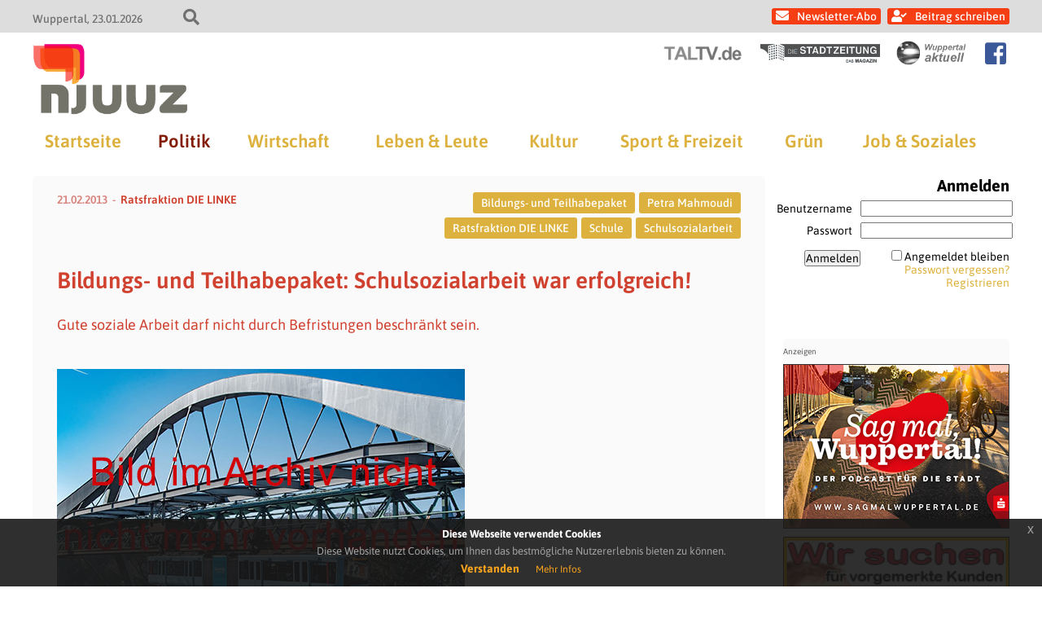

--- FILE ---
content_type: text/css
request_url: https://www.njuuz.de/wp-content/themes/newsportal/plugin/fontawesome/css/all.css?ver=6.9
body_size: 17123
content:
/*!
 * Font Awesome Pro 5.8.1 by @fontawesome - https://fontawesome.com
 * License - https://fontawesome.com/license (Commercial License)
 */
.fa,
.fas,
.far,
.fal,
.fab {
  -moz-osx-font-smoothing: grayscale;
  -webkit-font-smoothing: antialiased;
  display: inline-block;
  font-style: normal;
  font-variant: normal;
  text-rendering: auto;
  line-height: 1; }

.fa-lg {
  font-size: 1.33333em;
  line-height: 0.75em;
  vertical-align: -.0667em; }

.fa-xs {
  font-size: .75em; }

.fa-sm {
  font-size: .875em; }

.fa-1x {
  font-size: 1em; }

.fa-2x {
  font-size: 2em; }

.fa-3x {
  font-size: 3em; }

.fa-4x {
  font-size: 4em; }

.fa-5x {
  font-size: 5em; }

.fa-6x {
  font-size: 6em; }

.fa-7x {
  font-size: 7em; }

.fa-8x {
  font-size: 8em; }

.fa-9x {
  font-size: 9em; }

.fa-10x {
  font-size: 10em; }

.fa-fw {
  text-align: center;
  width: 1.25em; }

.fa-ul {
  list-style-type: none;
  margin-left: 2.5em;
  padding-left: 0; }
  .fa-ul > li {
    position: relative; }

.fa-li {
  left: -2em;
  position: absolute;
  text-align: center;
  width: 2em;
  line-height: inherit; }

.fa-border {
  border: solid 0.08em #eee;
  border-radius: .1em;
  padding: .2em .25em .15em; }

.fa-pull-left {
  float: left; }

.fa-pull-right {
  float: right; }

.fa.fa-pull-left,
.fas.fa-pull-left,
.far.fa-pull-left,
.fal.fa-pull-left,
.fab.fa-pull-left {
  margin-right: .3em; }

.fa.fa-pull-right,
.fas.fa-pull-right,
.far.fa-pull-right,
.fal.fa-pull-right,
.fab.fa-pull-right {
  margin-left: .3em; }

.fa-spin {
  -webkit-animation: fa-spin 2s infinite linear;
          animation: fa-spin 2s infinite linear; }

.fa-pulse {
  -webkit-animation: fa-spin 1s infinite steps(8);
          animation: fa-spin 1s infinite steps(8); }

@-webkit-keyframes fa-spin {
  0% {
    -webkit-transform: rotate(0deg);
            transform: rotate(0deg); }
  100% {
    -webkit-transform: rotate(360deg);
            transform: rotate(360deg); } }

@keyframes fa-spin {
  0% {
    -webkit-transform: rotate(0deg);
            transform: rotate(0deg); }
  100% {
    -webkit-transform: rotate(360deg);
            transform: rotate(360deg); } }

.fa-rotate-90 {
  -ms-filter: "progid:DXImageTransform.Microsoft.BasicImage(rotation=1)";
  -webkit-transform: rotate(90deg);
          transform: rotate(90deg); }

.fa-rotate-180 {
  -ms-filter: "progid:DXImageTransform.Microsoft.BasicImage(rotation=2)";
  -webkit-transform: rotate(180deg);
          transform: rotate(180deg); }

.fa-rotate-270 {
  -ms-filter: "progid:DXImageTransform.Microsoft.BasicImage(rotation=3)";
  -webkit-transform: rotate(270deg);
          transform: rotate(270deg); }

.fa-flip-horizontal {
  -ms-filter: "progid:DXImageTransform.Microsoft.BasicImage(rotation=0, mirror=1)";
  -webkit-transform: scale(-1, 1);
          transform: scale(-1, 1); }

.fa-flip-vertical {
  -ms-filter: "progid:DXImageTransform.Microsoft.BasicImage(rotation=2, mirror=1)";
  -webkit-transform: scale(1, -1);
          transform: scale(1, -1); }

.fa-flip-both, .fa-flip-horizontal.fa-flip-vertical {
  -ms-filter: "progid:DXImageTransform.Microsoft.BasicImage(rotation=2, mirror=1)";
  -webkit-transform: scale(-1, -1);
          transform: scale(-1, -1); }

:root .fa-rotate-90,
:root .fa-rotate-180,
:root .fa-rotate-270,
:root .fa-flip-horizontal,
:root .fa-flip-vertical,
:root .fa-flip-both {
  -webkit-filter: none;
          filter: none; }

.fa-stack {
  display: inline-block;
  height: 2em;
  line-height: 2em;
  position: relative;
  vertical-align: middle;
  width: 2.5em; }

.fa-stack-1x,
.fa-stack-2x {
  left: 0;
  position: absolute;
  text-align: center;
  width: 100%; }

.fa-stack-1x {
  line-height: inherit; }

.fa-stack-2x {
  font-size: 2em; }

.fa-inverse {
  color: #fff; }

/* Font Awesome uses the Unicode Private Use Area (PUA) to ensure screen
readers do not read off random characters that represent icons */
.fa-500px:before {
  content: "\f26e"; }

.fa-abacus:before {
  content: "\f640"; }

.fa-accessible-icon:before {
  content: "\f368"; }

.fa-accusoft:before {
  content: "\f369"; }

.fa-acorn:before {
  content: "\f6ae"; }

.fa-acquisitions-incorporated:before {
  content: "\f6af"; }

.fa-ad:before {
  content: "\f641"; }

.fa-address-book:before {
  content: "\f2b9"; }

.fa-address-card:before {
  content: "\f2bb"; }

.fa-adjust:before {
  content: "\f042"; }

.fa-adn:before {
  content: "\f170"; }

.fa-adobe:before {
  content: "\f778"; }

.fa-adversal:before {
  content: "\f36a"; }

.fa-affiliatetheme:before {
  content: "\f36b"; }

.fa-air-freshener:before {
  content: "\f5d0"; }

.fa-airbnb:before {
  content: "\f834"; }

.fa-alarm-clock:before {
  content: "\f34e"; }

.fa-algolia:before {
  content: "\f36c"; }

.fa-alicorn:before {
  content: "\f6b0"; }

.fa-align-center:before {
  content: "\f037"; }

.fa-align-justify:before {
  content: "\f039"; }

.fa-align-left:before {
  content: "\f036"; }

.fa-align-right:before {
  content: "\f038"; }

.fa-alipay:before {
  content: "\f642"; }

.fa-allergies:before {
  content: "\f461"; }

.fa-amazon:before {
  content: "\f270"; }

.fa-amazon-pay:before {
  content: "\f42c"; }

.fa-ambulance:before {
  content: "\f0f9"; }

.fa-american-sign-language-interpreting:before {
  content: "\f2a3"; }

.fa-amilia:before {
  content: "\f36d"; }

.fa-analytics:before {
  content: "\f643"; }

.fa-anchor:before {
  content: "\f13d"; }

.fa-android:before {
  content: "\f17b"; }

.fa-angel:before {
  content: "\f779"; }

.fa-angellist:before {
  content: "\f209"; }

.fa-angle-double-down:before {
  content: "\f103"; }

.fa-angle-double-left:before {
  content: "\f100"; }

.fa-angle-double-right:before {
  content: "\f101"; }

.fa-angle-double-up:before {
  content: "\f102"; }

.fa-angle-down:before {
  content: "\f107"; }

.fa-angle-left:before {
  content: "\f104"; }

.fa-angle-right:before {
  content: "\f105"; }

.fa-angle-up:before {
  content: "\f106"; }

.fa-angry:before {
  content: "\f556"; }

.fa-angrycreative:before {
  content: "\f36e"; }

.fa-angular:before {
  content: "\f420"; }

.fa-ankh:before {
  content: "\f644"; }

.fa-app-store:before {
  content: "\f36f"; }

.fa-app-store-ios:before {
  content: "\f370"; }

.fa-apper:before {
  content: "\f371"; }

.fa-apple:before {
  content: "\f179"; }

.fa-apple-alt:before {
  content: "\f5d1"; }

.fa-apple-crate:before {
  content: "\f6b1"; }

.fa-apple-pay:before {
  content: "\f415"; }

.fa-archive:before {
  content: "\f187"; }

.fa-archway:before {
  content: "\f557"; }

.fa-arrow-alt-circle-down:before {
  content: "\f358"; }

.fa-arrow-alt-circle-left:before {
  content: "\f359"; }

.fa-arrow-alt-circle-right:before {
  content: "\f35a"; }

.fa-arrow-alt-circle-up:before {
  content: "\f35b"; }

.fa-arrow-alt-down:before {
  content: "\f354"; }

.fa-arrow-alt-from-bottom:before {
  content: "\f346"; }

.fa-arrow-alt-from-left:before {
  content: "\f347"; }

.fa-arrow-alt-from-right:before {
  content: "\f348"; }

.fa-arrow-alt-from-top:before {
  content: "\f349"; }

.fa-arrow-alt-left:before {
  content: "\f355"; }

.fa-arrow-alt-right:before {
  content: "\f356"; }

.fa-arrow-alt-square-down:before {
  content: "\f350"; }

.fa-arrow-alt-square-left:before {
  content: "\f351"; }

.fa-arrow-alt-square-right:before {
  content: "\f352"; }

.fa-arrow-alt-square-up:before {
  content: "\f353"; }

.fa-arrow-alt-to-bottom:before {
  content: "\f34a"; }

.fa-arrow-alt-to-left:before {
  content: "\f34b"; }

.fa-arrow-alt-to-right:before {
  content: "\f34c"; }

.fa-arrow-alt-to-top:before {
  content: "\f34d"; }

.fa-arrow-alt-up:before {
  content: "\f357"; }

.fa-arrow-circle-down:before {
  content: "\f0ab"; }

.fa-arrow-circle-left:before {
  content: "\f0a8"; }

.fa-arrow-circle-right:before {
  content: "\f0a9"; }

.fa-arrow-circle-up:before {
  content: "\f0aa"; }

.fa-arrow-down:before {
  content: "\f063"; }

.fa-arrow-from-bottom:before {
  content: "\f342"; }

.fa-arrow-from-left:before {
  content: "\f343"; }

.fa-arrow-from-right:before {
  content: "\f344"; }

.fa-arrow-from-top:before {
  content: "\f345"; }

.fa-arrow-left:before {
  content: "\f060"; }

.fa-arrow-right:before {
  content: "\f061"; }

.fa-arrow-square-down:before {
  content: "\f339"; }

.fa-arrow-square-left:before {
  content: "\f33a"; }

.fa-arrow-square-right:before {
  content: "\f33b"; }

.fa-arrow-square-up:before {
  content: "\f33c"; }

.fa-arrow-to-bottom:before {
  content: "\f33d"; }

.fa-arrow-to-left:before {
  content: "\f33e"; }

.fa-arrow-to-right:before {
  content: "\f340"; }

.fa-arrow-to-top:before {
  content: "\f341"; }

.fa-arrow-up:before {
  content: "\f062"; }

.fa-arrows:before {
  content: "\f047"; }

.fa-arrows-alt:before {
  content: "\f0b2"; }

.fa-arrows-alt-h:before {
  content: "\f337"; }

.fa-arrows-alt-v:before {
  content: "\f338"; }

.fa-arrows-h:before {
  content: "\f07e"; }

.fa-arrows-v:before {
  content: "\f07d"; }

.fa-artstation:before {
  content: "\f77a"; }

.fa-assistive-listening-systems:before {
  content: "\f2a2"; }

.fa-asterisk:before {
  content: "\f069"; }

.fa-asymmetrik:before {
  content: "\f372"; }

.fa-at:before {
  content: "\f1fa"; }

.fa-atlas:before {
  content: "\f558"; }

.fa-atlassian:before {
  content: "\f77b"; }

.fa-atom:before {
  content: "\f5d2"; }

.fa-atom-alt:before {
  content: "\f5d3"; }

.fa-audible:before {
  content: "\f373"; }

.fa-audio-description:before {
  content: "\f29e"; }

.fa-autoprefixer:before {
  content: "\f41c"; }

.fa-avianex:before {
  content: "\f374"; }

.fa-aviato:before {
  content: "\f421"; }

.fa-award:before {
  content: "\f559"; }

.fa-aws:before {
  content: "\f375"; }

.fa-axe:before {
  content: "\f6b2"; }

.fa-axe-battle:before {
  content: "\f6b3"; }

.fa-baby:before {
  content: "\f77c"; }

.fa-baby-carriage:before {
  content: "\f77d"; }

.fa-backpack:before {
  content: "\f5d4"; }

.fa-backspace:before {
  content: "\f55a"; }

.fa-backward:before {
  content: "\f04a"; }

.fa-bacon:before {
  content: "\f7e5"; }

.fa-badge:before {
  content: "\f335"; }

.fa-badge-check:before {
  content: "\f336"; }

.fa-badge-dollar:before {
  content: "\f645"; }

.fa-badge-percent:before {
  content: "\f646"; }

.fa-badger-honey:before {
  content: "\f6b4"; }

.fa-balance-scale:before {
  content: "\f24e"; }

.fa-balance-scale-left:before {
  content: "\f515"; }

.fa-balance-scale-right:before {
  content: "\f516"; }

.fa-ball-pile:before {
  content: "\f77e"; }

.fa-ballot:before {
  content: "\f732"; }

.fa-ballot-check:before {
  content: "\f733"; }

.fa-ban:before {
  content: "\f05e"; }

.fa-band-aid:before {
  content: "\f462"; }

.fa-bandcamp:before {
  content: "\f2d5"; }

.fa-barcode:before {
  content: "\f02a"; }

.fa-barcode-alt:before {
  content: "\f463"; }

.fa-barcode-read:before {
  content: "\f464"; }

.fa-barcode-scan:before {
  content: "\f465"; }

.fa-bars:before {
  content: "\f0c9"; }

.fa-baseball:before {
  content: "\f432"; }

.fa-baseball-ball:before {
  content: "\f433"; }

.fa-basketball-ball:before {
  content: "\f434"; }

.fa-basketball-hoop:before {
  content: "\f435"; }

.fa-bat:before {
  content: "\f6b5"; }

.fa-bath:before {
  content: "\f2cd"; }

.fa-battery-bolt:before {
  content: "\f376"; }

.fa-battery-empty:before {
  content: "\f244"; }

.fa-battery-full:before {
  content: "\f240"; }

.fa-battery-half:before {
  content: "\f242"; }

.fa-battery-quarter:before {
  content: "\f243"; }

.fa-battery-slash:before {
  content: "\f377"; }

.fa-battery-three-quarters:before {
  content: "\f241"; }

.fa-battle-net:before {
  content: "\f835"; }

.fa-bed:before {
  content: "\f236"; }

.fa-beer:before {
  content: "\f0fc"; }

.fa-behance:before {
  content: "\f1b4"; }

.fa-behance-square:before {
  content: "\f1b5"; }

.fa-bell:before {
  content: "\f0f3"; }

.fa-bell-school:before {
  content: "\f5d5"; }

.fa-bell-school-slash:before {
  content: "\f5d6"; }

.fa-bell-slash:before {
  content: "\f1f6"; }

.fa-bells:before {
  content: "\f77f"; }

.fa-bezier-curve:before {
  content: "\f55b"; }

.fa-bible:before {
  content: "\f647"; }

.fa-bicycle:before {
  content: "\f206"; }

.fa-bimobject:before {
  content: "\f378"; }

.fa-binoculars:before {
  content: "\f1e5"; }

.fa-biohazard:before {
  content: "\f780"; }

.fa-birthday-cake:before {
  content: "\f1fd"; }

.fa-bitbucket:before {
  content: "\f171"; }

.fa-bitcoin:before {
  content: "\f379"; }

.fa-bity:before {
  content: "\f37a"; }

.fa-black-tie:before {
  content: "\f27e"; }

.fa-blackberry:before {
  content: "\f37b"; }

.fa-blanket:before {
  content: "\f498"; }

.fa-blender:before {
  content: "\f517"; }

.fa-blender-phone:before {
  content: "\f6b6"; }

.fa-blind:before {
  content: "\f29d"; }

.fa-blog:before {
  content: "\f781"; }

.fa-blogger:before {
  content: "\f37c"; }

.fa-blogger-b:before {
  content: "\f37d"; }

.fa-bluetooth:before {
  content: "\f293"; }

.fa-bluetooth-b:before {
  content: "\f294"; }

.fa-bold:before {
  content: "\f032"; }

.fa-bolt:before {
  content: "\f0e7"; }

.fa-bomb:before {
  content: "\f1e2"; }

.fa-bone:before {
  content: "\f5d7"; }

.fa-bone-break:before {
  content: "\f5d8"; }

.fa-bong:before {
  content: "\f55c"; }

.fa-book:before {
  content: "\f02d"; }

.fa-book-alt:before {
  content: "\f5d9"; }

.fa-book-dead:before {
  content: "\f6b7"; }

.fa-book-heart:before {
  content: "\f499"; }

.fa-book-medical:before {
  content: "\f7e6"; }

.fa-book-open:before {
  content: "\f518"; }

.fa-book-reader:before {
  content: "\f5da"; }

.fa-book-spells:before {
  content: "\f6b8"; }

.fa-book-user:before {
  content: "\f7e7"; }

.fa-bookmark:before {
  content: "\f02e"; }

.fa-books:before {
  content: "\f5db"; }

.fa-books-medical:before {
  content: "\f7e8"; }

.fa-boot:before {
  content: "\f782"; }

.fa-booth-curtain:before {
  content: "\f734"; }

.fa-bootstrap:before {
  content: "\f836"; }

.fa-bow-arrow:before {
  content: "\f6b9"; }

.fa-bowling-ball:before {
  content: "\f436"; }

.fa-bowling-pins:before {
  content: "\f437"; }

.fa-box:before {
  content: "\f466"; }

.fa-box-alt:before {
  content: "\f49a"; }

.fa-box-ballot:before {
  content: "\f735"; }

.fa-box-check:before {
  content: "\f467"; }

.fa-box-fragile:before {
  content: "\f49b"; }

.fa-box-full:before {
  content: "\f49c"; }

.fa-box-heart:before {
  content: "\f49d"; }

.fa-box-open:before {
  content: "\f49e"; }

.fa-box-up:before {
  content: "\f49f"; }

.fa-box-usd:before {
  content: "\f4a0"; }

.fa-boxes:before {
  content: "\f468"; }

.fa-boxes-alt:before {
  content: "\f4a1"; }

.fa-boxing-glove:before {
  content: "\f438"; }

.fa-brackets:before {
  content: "\f7e9"; }

.fa-brackets-curly:before {
  content: "\f7ea"; }

.fa-braille:before {
  content: "\f2a1"; }

.fa-brain:before {
  content: "\f5dc"; }

.fa-bread-loaf:before {
  content: "\f7eb"; }

.fa-bread-slice:before {
  content: "\f7ec"; }

.fa-briefcase:before {
  content: "\f0b1"; }

.fa-briefcase-medical:before {
  content: "\f469"; }

.fa-broadcast-tower:before {
  content: "\f519"; }

.fa-broom:before {
  content: "\f51a"; }

.fa-browser:before {
  content: "\f37e"; }

.fa-brush:before {
  content: "\f55d"; }

.fa-btc:before {
  content: "\f15a"; }

.fa-buffer:before {
  content: "\f837"; }

.fa-bug:before {
  content: "\f188"; }

.fa-building:before {
  content: "\f1ad"; }

.fa-bullhorn:before {
  content: "\f0a1"; }

.fa-bullseye:before {
  content: "\f140"; }

.fa-bullseye-arrow:before {
  content: "\f648"; }

.fa-bullseye-pointer:before {
  content: "\f649"; }

.fa-burn:before {
  content: "\f46a"; }

.fa-buromobelexperte:before {
  content: "\f37f"; }

.fa-burrito:before {
  content: "\f7ed"; }

.fa-bus:before {
  content: "\f207"; }

.fa-bus-alt:before {
  content: "\f55e"; }

.fa-bus-school:before {
  content: "\f5dd"; }

.fa-business-time:before {
  content: "\f64a"; }

.fa-buysellads:before {
  content: "\f20d"; }

.fa-cabinet-filing:before {
  content: "\f64b"; }

.fa-calculator:before {
  content: "\f1ec"; }

.fa-calculator-alt:before {
  content: "\f64c"; }

.fa-calendar:before {
  content: "\f133"; }

.fa-calendar-alt:before {
  content: "\f073"; }

.fa-calendar-check:before {
  content: "\f274"; }

.fa-calendar-day:before {
  content: "\f783"; }

.fa-calendar-edit:before {
  content: "\f333"; }

.fa-calendar-exclamation:before {
  content: "\f334"; }

.fa-calendar-minus:before {
  content: "\f272"; }

.fa-calendar-plus:before {
  content: "\f271"; }

.fa-calendar-star:before {
  content: "\f736"; }

.fa-calendar-times:before {
  content: "\f273"; }

.fa-calendar-week:before {
  content: "\f784"; }

.fa-camera:before {
  content: "\f030"; }

.fa-camera-alt:before {
  content: "\f332"; }

.fa-camera-retro:before {
  content: "\f083"; }

.fa-campfire:before {
  content: "\f6ba"; }

.fa-campground:before {
  content: "\f6bb"; }

.fa-canadian-maple-leaf:before {
  content: "\f785"; }

.fa-candle-holder:before {
  content: "\f6bc"; }

.fa-candy-cane:before {
  content: "\f786"; }

.fa-candy-corn:before {
  content: "\f6bd"; }

.fa-cannabis:before {
  content: "\f55f"; }

.fa-capsules:before {
  content: "\f46b"; }

.fa-car:before {
  content: "\f1b9"; }

.fa-car-alt:before {
  content: "\f5de"; }

.fa-car-battery:before {
  content: "\f5df"; }

.fa-car-bump:before {
  content: "\f5e0"; }

.fa-car-crash:before {
  content: "\f5e1"; }

.fa-car-garage:before {
  content: "\f5e2"; }

.fa-car-mechanic:before {
  content: "\f5e3"; }

.fa-car-side:before {
  content: "\f5e4"; }

.fa-car-tilt:before {
  content: "\f5e5"; }

.fa-car-wash:before {
  content: "\f5e6"; }

.fa-caret-circle-down:before {
  content: "\f32d"; }

.fa-caret-circle-left:before {
  content: "\f32e"; }

.fa-caret-circle-right:before {
  content: "\f330"; }

.fa-caret-circle-up:before {
  content: "\f331"; }

.fa-caret-down:before {
  content: "\f0d7"; }

.fa-caret-left:before {
  content: "\f0d9"; }

.fa-caret-right:before {
  content: "\f0da"; }

.fa-caret-square-down:before {
  content: "\f150"; }

.fa-caret-square-left:before {
  content: "\f191"; }

.fa-caret-square-right:before {
  content: "\f152"; }

.fa-caret-square-up:before {
  content: "\f151"; }

.fa-caret-up:before {
  content: "\f0d8"; }

.fa-carrot:before {
  content: "\f787"; }

.fa-cart-arrow-down:before {
  content: "\f218"; }

.fa-cart-plus:before {
  content: "\f217"; }

.fa-cash-register:before {
  content: "\f788"; }

.fa-cat:before {
  content: "\f6be"; }

.fa-cauldron:before {
  content: "\f6bf"; }

.fa-cc-amazon-pay:before {
  content: "\f42d"; }

.fa-cc-amex:before {
  content: "\f1f3"; }

.fa-cc-apple-pay:before {
  content: "\f416"; }

.fa-cc-diners-club:before {
  content: "\f24c"; }

.fa-cc-discover:before {
  content: "\f1f2"; }

.fa-cc-jcb:before {
  content: "\f24b"; }

.fa-cc-mastercard:before {
  content: "\f1f1"; }

.fa-cc-paypal:before {
  content: "\f1f4"; }

.fa-cc-stripe:before {
  content: "\f1f5"; }

.fa-cc-visa:before {
  content: "\f1f0"; }

.fa-centercode:before {
  content: "\f380"; }

.fa-centos:before {
  content: "\f789"; }

.fa-certificate:before {
  content: "\f0a3"; }

.fa-chair:before {
  content: "\f6c0"; }

.fa-chair-office:before {
  content: "\f6c1"; }

.fa-chalkboard:before {
  content: "\f51b"; }

.fa-chalkboard-teacher:before {
  content: "\f51c"; }

.fa-charging-station:before {
  content: "\f5e7"; }

.fa-chart-area:before {
  content: "\f1fe"; }

.fa-chart-bar:before {
  content: "\f080"; }

.fa-chart-line:before {
  content: "\f201"; }

.fa-chart-line-down:before {
  content: "\f64d"; }

.fa-chart-network:before {
  content: "\f78a"; }

.fa-chart-pie:before {
  content: "\f200"; }

.fa-chart-pie-alt:before {
  content: "\f64e"; }

.fa-chart-scatter:before {
  content: "\f7ee"; }

.fa-check:before {
  content: "\f00c"; }

.fa-check-circle:before {
  content: "\f058"; }

.fa-check-double:before {
  content: "\f560"; }

.fa-check-square:before {
  content: "\f14a"; }

.fa-cheese:before {
  content: "\f7ef"; }

.fa-cheese-swiss:before {
  content: "\f7f0"; }

.fa-cheeseburger:before {
  content: "\f7f1"; }

.fa-chess:before {
  content: "\f439"; }

.fa-chess-bishop:before {
  content: "\f43a"; }

.fa-chess-bishop-alt:before {
  content: "\f43b"; }

.fa-chess-board:before {
  content: "\f43c"; }

.fa-chess-clock:before {
  content: "\f43d"; }

.fa-chess-clock-alt:before {
  content: "\f43e"; }

.fa-chess-king:before {
  content: "\f43f"; }

.fa-chess-king-alt:before {
  content: "\f440"; }

.fa-chess-knight:before {
  content: "\f441"; }

.fa-chess-knight-alt:before {
  content: "\f442"; }

.fa-chess-pawn:before {
  content: "\f443"; }

.fa-chess-pawn-alt:before {
  content: "\f444"; }

.fa-chess-queen:before {
  content: "\f445"; }

.fa-chess-queen-alt:before {
  content: "\f446"; }

.fa-chess-rook:before {
  content: "\f447"; }

.fa-chess-rook-alt:before {
  content: "\f448"; }

.fa-chevron-circle-down:before {
  content: "\f13a"; }

.fa-chevron-circle-left:before {
  content: "\f137"; }

.fa-chevron-circle-right:before {
  content: "\f138"; }

.fa-chevron-circle-up:before {
  content: "\f139"; }

.fa-chevron-double-down:before {
  content: "\f322"; }

.fa-chevron-double-left:before {
  content: "\f323"; }

.fa-chevron-double-right:before {
  content: "\f324"; }

.fa-chevron-double-up:before {
  content: "\f325"; }

.fa-chevron-down:before {
  content: "\f078"; }

.fa-chevron-left:before {
  content: "\f053"; }

.fa-chevron-right:before {
  content: "\f054"; }

.fa-chevron-square-down:before {
  content: "\f329"; }

.fa-chevron-square-left:before {
  content: "\f32a"; }

.fa-chevron-square-right:before {
  content: "\f32b"; }

.fa-chevron-square-up:before {
  content: "\f32c"; }

.fa-chevron-up:before {
  content: "\f077"; }

.fa-child:before {
  content: "\f1ae"; }

.fa-chimney:before {
  content: "\f78b"; }

.fa-chrome:before {
  content: "\f268"; }

.fa-chromecast:before {
  content: "\f838"; }

.fa-church:before {
  content: "\f51d"; }

.fa-circle:before {
  content: "\f111"; }

.fa-circle-notch:before {
  content: "\f1ce"; }

.fa-city:before {
  content: "\f64f"; }

.fa-claw-marks:before {
  content: "\f6c2"; }

.fa-clinic-medical:before {
  content: "\f7f2"; }

.fa-clipboard:before {
  content: "\f328"; }

.fa-clipboard-check:before {
  content: "\f46c"; }

.fa-clipboard-list:before {
  content: "\f46d"; }

.fa-clipboard-list-check:before {
  content: "\f737"; }

.fa-clipboard-prescription:before {
  content: "\f5e8"; }

.fa-clipboard-user:before {
  content: "\f7f3"; }

.fa-clock:before {
  content: "\f017"; }

.fa-clone:before {
  content: "\f24d"; }

.fa-closed-captioning:before {
  content: "\f20a"; }

.fa-cloud:before {
  content: "\f0c2"; }

.fa-cloud-download:before {
  content: "\f0ed"; }

.fa-cloud-download-alt:before {
  content: "\f381"; }

.fa-cloud-drizzle:before {
  content: "\f738"; }

.fa-cloud-hail:before {
  content: "\f739"; }

.fa-cloud-hail-mixed:before {
  content: "\f73a"; }

.fa-cloud-meatball:before {
  content: "\f73b"; }

.fa-cloud-moon:before {
  content: "\f6c3"; }

.fa-cloud-moon-rain:before {
  content: "\f73c"; }

.fa-cloud-rain:before {
  content: "\f73d"; }

.fa-cloud-rainbow:before {
  content: "\f73e"; }

.fa-cloud-showers:before {
  content: "\f73f"; }

.fa-cloud-showers-heavy:before {
  content: "\f740"; }

.fa-cloud-sleet:before {
  content: "\f741"; }

.fa-cloud-snow:before {
  content: "\f742"; }

.fa-cloud-sun:before {
  content: "\f6c4"; }

.fa-cloud-sun-rain:before {
  content: "\f743"; }

.fa-cloud-upload:before {
  content: "\f0ee"; }

.fa-cloud-upload-alt:before {
  content: "\f382"; }

.fa-clouds:before {
  content: "\f744"; }

.fa-clouds-moon:before {
  content: "\f745"; }

.fa-clouds-sun:before {
  content: "\f746"; }

.fa-cloudscale:before {
  content: "\f383"; }

.fa-cloudsmith:before {
  content: "\f384"; }

.fa-cloudversify:before {
  content: "\f385"; }

.fa-club:before {
  content: "\f327"; }

.fa-cocktail:before {
  content: "\f561"; }

.fa-code:before {
  content: "\f121"; }

.fa-code-branch:before {
  content: "\f126"; }

.fa-code-commit:before {
  content: "\f386"; }

.fa-code-merge:before {
  content: "\f387"; }

.fa-codepen:before {
  content: "\f1cb"; }

.fa-codiepie:before {
  content: "\f284"; }

.fa-coffee:before {
  content: "\f0f4"; }

.fa-coffee-togo:before {
  content: "\f6c5"; }

.fa-coffin:before {
  content: "\f6c6"; }

.fa-cog:before {
  content: "\f013"; }

.fa-cogs:before {
  content: "\f085"; }

.fa-coins:before {
  content: "\f51e"; }

.fa-columns:before {
  content: "\f0db"; }

.fa-comment:before {
  content: "\f075"; }

.fa-comment-alt:before {
  content: "\f27a"; }

.fa-comment-alt-check:before {
  content: "\f4a2"; }

.fa-comment-alt-dollar:before {
  content: "\f650"; }

.fa-comment-alt-dots:before {
  content: "\f4a3"; }

.fa-comment-alt-edit:before {
  content: "\f4a4"; }

.fa-comment-alt-exclamation:before {
  content: "\f4a5"; }

.fa-comment-alt-lines:before {
  content: "\f4a6"; }

.fa-comment-alt-medical:before {
  content: "\f7f4"; }

.fa-comment-alt-minus:before {
  content: "\f4a7"; }

.fa-comment-alt-plus:before {
  content: "\f4a8"; }

.fa-comment-alt-slash:before {
  content: "\f4a9"; }

.fa-comment-alt-smile:before {
  content: "\f4aa"; }

.fa-comment-alt-times:before {
  content: "\f4ab"; }

.fa-comment-check:before {
  content: "\f4ac"; }

.fa-comment-dollar:before {
  content: "\f651"; }

.fa-comment-dots:before {
  content: "\f4ad"; }

.fa-comment-edit:before {
  content: "\f4ae"; }

.fa-comment-exclamation:before {
  content: "\f4af"; }

.fa-comment-lines:before {
  content: "\f4b0"; }

.fa-comment-medical:before {
  content: "\f7f5"; }

.fa-comment-minus:before {
  content: "\f4b1"; }

.fa-comment-plus:before {
  content: "\f4b2"; }

.fa-comment-slash:before {
  content: "\f4b3"; }

.fa-comment-smile:before {
  content: "\f4b4"; }

.fa-comment-times:before {
  content: "\f4b5"; }

.fa-comments:before {
  content: "\f086"; }

.fa-comments-alt:before {
  content: "\f4b6"; }

.fa-comments-alt-dollar:before {
  content: "\f652"; }

.fa-comments-dollar:before {
  content: "\f653"; }

.fa-compact-disc:before {
  content: "\f51f"; }

.fa-compass:before {
  content: "\f14e"; }

.fa-compass-slash:before {
  content: "\f5e9"; }

.fa-compress:before {
  content: "\f066"; }

.fa-compress-alt:before {
  content: "\f422"; }

.fa-compress-arrows-alt:before {
  content: "\f78c"; }

.fa-compress-wide:before {
  content: "\f326"; }

.fa-concierge-bell:before {
  content: "\f562"; }

.fa-confluence:before {
  content: "\f78d"; }

.fa-connectdevelop:before {
  content: "\f20e"; }

.fa-container-storage:before {
  content: "\f4b7"; }

.fa-contao:before {
  content: "\f26d"; }

.fa-conveyor-belt:before {
  content: "\f46e"; }

.fa-conveyor-belt-alt:before {
  content: "\f46f"; }

.fa-cookie:before {
  content: "\f563"; }

.fa-cookie-bite:before {
  content: "\f564"; }

.fa-copy:before {
  content: "\f0c5"; }

.fa-copyright:before {
  content: "\f1f9"; }

.fa-corn:before {
  content: "\f6c7"; }

.fa-couch:before {
  content: "\f4b8"; }

.fa-cow:before {
  content: "\f6c8"; }

.fa-cpanel:before {
  content: "\f388"; }

.fa-creative-commons:before {
  content: "\f25e"; }

.fa-creative-commons-by:before {
  content: "\f4e7"; }

.fa-creative-commons-nc:before {
  content: "\f4e8"; }

.fa-creative-commons-nc-eu:before {
  content: "\f4e9"; }

.fa-creative-commons-nc-jp:before {
  content: "\f4ea"; }

.fa-creative-commons-nd:before {
  content: "\f4eb"; }

.fa-creative-commons-pd:before {
  content: "\f4ec"; }

.fa-creative-commons-pd-alt:before {
  content: "\f4ed"; }

.fa-creative-commons-remix:before {
  content: "\f4ee"; }

.fa-creative-commons-sa:before {
  content: "\f4ef"; }

.fa-creative-commons-sampling:before {
  content: "\f4f0"; }

.fa-creative-commons-sampling-plus:before {
  content: "\f4f1"; }

.fa-creative-commons-share:before {
  content: "\f4f2"; }

.fa-creative-commons-zero:before {
  content: "\f4f3"; }

.fa-credit-card:before {
  content: "\f09d"; }

.fa-credit-card-blank:before {
  content: "\f389"; }

.fa-credit-card-front:before {
  content: "\f38a"; }

.fa-cricket:before {
  content: "\f449"; }

.fa-critical-role:before {
  content: "\f6c9"; }

.fa-croissant:before {
  content: "\f7f6"; }

.fa-crop:before {
  content: "\f125"; }

.fa-crop-alt:before {
  content: "\f565"; }

.fa-cross:before {
  content: "\f654"; }

.fa-crosshairs:before {
  content: "\f05b"; }

.fa-crow:before {
  content: "\f520"; }

.fa-crown:before {
  content: "\f521"; }

.fa-crutch:before {
  content: "\f7f7"; }

.fa-crutches:before {
  content: "\f7f8"; }

.fa-css3:before {
  content: "\f13c"; }

.fa-css3-alt:before {
  content: "\f38b"; }

.fa-cube:before {
  content: "\f1b2"; }

.fa-cubes:before {
  content: "\f1b3"; }

.fa-curling:before {
  content: "\f44a"; }

.fa-cut:before {
  content: "\f0c4"; }

.fa-cuttlefish:before {
  content: "\f38c"; }

.fa-d-and-d:before {
  content: "\f38d"; }

.fa-d-and-d-beyond:before {
  content: "\f6ca"; }

.fa-dagger:before {
  content: "\f6cb"; }

.fa-dashcube:before {
  content: "\f210"; }

.fa-database:before {
  content: "\f1c0"; }

.fa-deaf:before {
  content: "\f2a4"; }

.fa-debug:before {
  content: "\f7f9"; }

.fa-deer:before {
  content: "\f78e"; }

.fa-deer-rudolph:before {
  content: "\f78f"; }

.fa-delicious:before {
  content: "\f1a5"; }

.fa-democrat:before {
  content: "\f747"; }

.fa-deploydog:before {
  content: "\f38e"; }

.fa-deskpro:before {
  content: "\f38f"; }

.fa-desktop:before {
  content: "\f108"; }

.fa-desktop-alt:before {
  content: "\f390"; }

.fa-dev:before {
  content: "\f6cc"; }

.fa-deviantart:before {
  content: "\f1bd"; }

.fa-dewpoint:before {
  content: "\f748"; }

.fa-dharmachakra:before {
  content: "\f655"; }

.fa-dhl:before {
  content: "\f790"; }

.fa-diagnoses:before {
  content: "\f470"; }

.fa-diamond:before {
  content: "\f219"; }

.fa-diaspora:before {
  content: "\f791"; }

.fa-dice:before {
  content: "\f522"; }

.fa-dice-d10:before {
  content: "\f6cd"; }

.fa-dice-d12:before {
  content: "\f6ce"; }

.fa-dice-d20:before {
  content: "\f6cf"; }

.fa-dice-d4:before {
  content: "\f6d0"; }

.fa-dice-d6:before {
  content: "\f6d1"; }

.fa-dice-d8:before {
  content: "\f6d2"; }

.fa-dice-five:before {
  content: "\f523"; }

.fa-dice-four:before {
  content: "\f524"; }

.fa-dice-one:before {
  content: "\f525"; }

.fa-dice-six:before {
  content: "\f526"; }

.fa-dice-three:before {
  content: "\f527"; }

.fa-dice-two:before {
  content: "\f528"; }

.fa-digg:before {
  content: "\f1a6"; }

.fa-digital-ocean:before {
  content: "\f391"; }

.fa-digital-tachograph:before {
  content: "\f566"; }

.fa-diploma:before {
  content: "\f5ea"; }

.fa-directions:before {
  content: "\f5eb"; }

.fa-discord:before {
  content: "\f392"; }

.fa-discourse:before {
  content: "\f393"; }

.fa-disease:before {
  content: "\f7fa"; }

.fa-divide:before {
  content: "\f529"; }

.fa-dizzy:before {
  content: "\f567"; }

.fa-dna:before {
  content: "\f471"; }

.fa-do-not-enter:before {
  content: "\f5ec"; }

.fa-dochub:before {
  content: "\f394"; }

.fa-docker:before {
  content: "\f395"; }

.fa-dog:before {
  content: "\f6d3"; }

.fa-dog-leashed:before {
  content: "\f6d4"; }

.fa-dollar-sign:before {
  content: "\f155"; }

.fa-dolly:before {
  content: "\f472"; }

.fa-dolly-empty:before {
  content: "\f473"; }

.fa-dolly-flatbed:before {
  content: "\f474"; }

.fa-dolly-flatbed-alt:before {
  content: "\f475"; }

.fa-dolly-flatbed-empty:before {
  content: "\f476"; }

.fa-donate:before {
  content: "\f4b9"; }

.fa-door-closed:before {
  content: "\f52a"; }

.fa-door-open:before {
  content: "\f52b"; }

.fa-dot-circle:before {
  content: "\f192"; }

.fa-dove:before {
  content: "\f4ba"; }

.fa-download:before {
  content: "\f019"; }

.fa-draft2digital:before {
  content: "\f396"; }

.fa-drafting-compass:before {
  content: "\f568"; }

.fa-dragon:before {
  content: "\f6d5"; }

.fa-draw-circle:before {
  content: "\f5ed"; }

.fa-draw-polygon:before {
  content: "\f5ee"; }

.fa-draw-square:before {
  content: "\f5ef"; }

.fa-dreidel:before {
  content: "\f792"; }

.fa-dribbble:before {
  content: "\f17d"; }

.fa-dribbble-square:before {
  content: "\f397"; }

.fa-dropbox:before {
  content: "\f16b"; }

.fa-drum:before {
  content: "\f569"; }

.fa-drum-steelpan:before {
  content: "\f56a"; }

.fa-drumstick:before {
  content: "\f6d6"; }

.fa-drumstick-bite:before {
  content: "\f6d7"; }

.fa-drupal:before {
  content: "\f1a9"; }

.fa-duck:before {
  content: "\f6d8"; }

.fa-dumbbell:before {
  content: "\f44b"; }

.fa-dumpster:before {
  content: "\f793"; }

.fa-dumpster-fire:before {
  content: "\f794"; }

.fa-dungeon:before {
  content: "\f6d9"; }

.fa-dyalog:before {
  content: "\f399"; }

.fa-ear:before {
  content: "\f5f0"; }

.fa-ear-muffs:before {
  content: "\f795"; }

.fa-earlybirds:before {
  content: "\f39a"; }

.fa-ebay:before {
  content: "\f4f4"; }

.fa-eclipse:before {
  content: "\f749"; }

.fa-eclipse-alt:before {
  content: "\f74a"; }

.fa-edge:before {
  content: "\f282"; }

.fa-edit:before {
  content: "\f044"; }

.fa-egg:before {
  content: "\f7fb"; }

.fa-egg-fried:before {
  content: "\f7fc"; }

.fa-eject:before {
  content: "\f052"; }

.fa-elementor:before {
  content: "\f430"; }

.fa-elephant:before {
  content: "\f6da"; }

.fa-ellipsis-h:before {
  content: "\f141"; }

.fa-ellipsis-h-alt:before {
  content: "\f39b"; }

.fa-ellipsis-v:before {
  content: "\f142"; }

.fa-ellipsis-v-alt:before {
  content: "\f39c"; }

.fa-ello:before {
  content: "\f5f1"; }

.fa-ember:before {
  content: "\f423"; }

.fa-empire:before {
  content: "\f1d1"; }

.fa-empty-set:before {
  content: "\f656"; }

.fa-engine-warning:before {
  content: "\f5f2"; }

.fa-envelope:before {
  content: "\f0e0"; }

.fa-envelope-open:before {
  content: "\f2b6"; }

.fa-envelope-open-dollar:before {
  content: "\f657"; }

.fa-envelope-open-text:before {
  content: "\f658"; }

.fa-envelope-square:before {
  content: "\f199"; }

.fa-envira:before {
  content: "\f299"; }

.fa-equals:before {
  content: "\f52c"; }

.fa-eraser:before {
  content: "\f12d"; }

.fa-erlang:before {
  content: "\f39d"; }

.fa-ethereum:before {
  content: "\f42e"; }

.fa-ethernet:before {
  content: "\f796"; }

.fa-etsy:before {
  content: "\f2d7"; }

.fa-euro-sign:before {
  content: "\f153"; }

.fa-evernote:before {
  content: "\f839"; }

.fa-exchange:before {
  content: "\f0ec"; }

.fa-exchange-alt:before {
  content: "\f362"; }

.fa-exclamation:before {
  content: "\f12a"; }

.fa-exclamation-circle:before {
  content: "\f06a"; }

.fa-exclamation-square:before {
  content: "\f321"; }

.fa-exclamation-triangle:before {
  content: "\f071"; }

.fa-expand:before {
  content: "\f065"; }

.fa-expand-alt:before {
  content: "\f424"; }

.fa-expand-arrows:before {
  content: "\f31d"; }

.fa-expand-arrows-alt:before {
  content: "\f31e"; }

.fa-expand-wide:before {
  content: "\f320"; }

.fa-expeditedssl:before {
  content: "\f23e"; }

.fa-external-link:before {
  content: "\f08e"; }

.fa-external-link-alt:before {
  content: "\f35d"; }

.fa-external-link-square:before {
  content: "\f14c"; }

.fa-external-link-square-alt:before {
  content: "\f360"; }

.fa-eye:before {
  content: "\f06e"; }

.fa-eye-dropper:before {
  content: "\f1fb"; }

.fa-eye-evil:before {
  content: "\f6db"; }

.fa-eye-slash:before {
  content: "\f070"; }

.fa-facebook:before {
  content: "\f09a"; }

.fa-facebook-f:before {
  content: "\f39e"; }

.fa-facebook-messenger:before {
  content: "\f39f"; }

.fa-facebook-square:before {
  content: "\f082"; }

.fa-fantasy-flight-games:before {
  content: "\f6dc"; }

.fa-fast-backward:before {
  content: "\f049"; }

.fa-fast-forward:before {
  content: "\f050"; }

.fa-fax:before {
  content: "\f1ac"; }

.fa-feather:before {
  content: "\f52d"; }

.fa-feather-alt:before {
  content: "\f56b"; }

.fa-fedex:before {
  content: "\f797"; }

.fa-fedora:before {
  content: "\f798"; }

.fa-female:before {
  content: "\f182"; }

.fa-field-hockey:before {
  content: "\f44c"; }

.fa-fighter-jet:before {
  content: "\f0fb"; }

.fa-figma:before {
  content: "\f799"; }

.fa-file:before {
  content: "\f15b"; }

.fa-file-alt:before {
  content: "\f15c"; }

.fa-file-archive:before {
  content: "\f1c6"; }

.fa-file-audio:before {
  content: "\f1c7"; }

.fa-file-certificate:before {
  content: "\f5f3"; }

.fa-file-chart-line:before {
  content: "\f659"; }

.fa-file-chart-pie:before {
  content: "\f65a"; }

.fa-file-check:before {
  content: "\f316"; }

.fa-file-code:before {
  content: "\f1c9"; }

.fa-file-contract:before {
  content: "\f56c"; }

.fa-file-csv:before {
  content: "\f6dd"; }

.fa-file-download:before {
  content: "\f56d"; }

.fa-file-edit:before {
  content: "\f31c"; }

.fa-file-excel:before {
  content: "\f1c3"; }

.fa-file-exclamation:before {
  content: "\f31a"; }

.fa-file-export:before {
  content: "\f56e"; }

.fa-file-image:before {
  content: "\f1c5"; }

.fa-file-import:before {
  content: "\f56f"; }

.fa-file-invoice:before {
  content: "\f570"; }

.fa-file-invoice-dollar:before {
  content: "\f571"; }

.fa-file-medical:before {
  content: "\f477"; }

.fa-file-medical-alt:before {
  content: "\f478"; }

.fa-file-minus:before {
  content: "\f318"; }

.fa-file-pdf:before {
  content: "\f1c1"; }

.fa-file-plus:before {
  content: "\f319"; }

.fa-file-powerpoint:before {
  content: "\f1c4"; }

.fa-file-prescription:before {
  content: "\f572"; }

.fa-file-signature:before {
  content: "\f573"; }

.fa-file-spreadsheet:before {
  content: "\f65b"; }

.fa-file-times:before {
  content: "\f317"; }

.fa-file-upload:before {
  content: "\f574"; }

.fa-file-user:before {
  content: "\f65c"; }

.fa-file-video:before {
  content: "\f1c8"; }

.fa-file-word:before {
  content: "\f1c2"; }

.fa-files-medical:before {
  content: "\f7fd"; }

.fa-fill:before {
  content: "\f575"; }

.fa-fill-drip:before {
  content: "\f576"; }

.fa-film:before {
  content: "\f008"; }

.fa-film-alt:before {
  content: "\f3a0"; }

.fa-filter:before {
  content: "\f0b0"; }

.fa-fingerprint:before {
  content: "\f577"; }

.fa-fire:before {
  content: "\f06d"; }

.fa-fire-alt:before {
  content: "\f7e4"; }

.fa-fire-extinguisher:before {
  content: "\f134"; }

.fa-fire-smoke:before {
  content: "\f74b"; }

.fa-firefox:before {
  content: "\f269"; }

.fa-fireplace:before {
  content: "\f79a"; }

.fa-first-aid:before {
  content: "\f479"; }

.fa-first-order:before {
  content: "\f2b0"; }

.fa-first-order-alt:before {
  content: "\f50a"; }

.fa-firstdraft:before {
  content: "\f3a1"; }

.fa-fish:before {
  content: "\f578"; }

.fa-fish-cooked:before {
  content: "\f7fe"; }

.fa-fist-raised:before {
  content: "\f6de"; }

.fa-flag:before {
  content: "\f024"; }

.fa-flag-alt:before {
  content: "\f74c"; }

.fa-flag-checkered:before {
  content: "\f11e"; }

.fa-flag-usa:before {
  content: "\f74d"; }

.fa-flame:before {
  content: "\f6df"; }

.fa-flask:before {
  content: "\f0c3"; }

.fa-flask-poison:before {
  content: "\f6e0"; }

.fa-flask-potion:before {
  content: "\f6e1"; }

.fa-flickr:before {
  content: "\f16e"; }

.fa-flipboard:before {
  content: "\f44d"; }

.fa-flower:before {
  content: "\f7ff"; }

.fa-flower-daffodil:before {
  content: "\f800"; }

.fa-flower-tulip:before {
  content: "\f801"; }

.fa-flushed:before {
  content: "\f579"; }

.fa-fly:before {
  content: "\f417"; }

.fa-fog:before {
  content: "\f74e"; }

.fa-folder:before {
  content: "\f07b"; }

.fa-folder-minus:before {
  content: "\f65d"; }

.fa-folder-open:before {
  content: "\f07c"; }

.fa-folder-plus:before {
  content: "\f65e"; }

.fa-folder-times:before {
  content: "\f65f"; }

.fa-folder-tree:before {
  content: "\f802"; }

.fa-folders:before {
  content: "\f660"; }

.fa-font:before {
  content: "\f031"; }

.fa-font-awesome:before {
  content: "\f2b4"; }

.fa-font-awesome-alt:before {
  content: "\f35c"; }

.fa-font-awesome-flag:before {
  content: "\f425"; }

.fa-font-awesome-logo-full:before {
  content: "\f4e6"; }

.fa-fonticons:before {
  content: "\f280"; }

.fa-fonticons-fi:before {
  content: "\f3a2"; }

.fa-football-ball:before {
  content: "\f44e"; }

.fa-football-helmet:before {
  content: "\f44f"; }

.fa-forklift:before {
  content: "\f47a"; }

.fa-fort-awesome:before {
  content: "\f286"; }

.fa-fort-awesome-alt:before {
  content: "\f3a3"; }

.fa-forumbee:before {
  content: "\f211"; }

.fa-forward:before {
  content: "\f04e"; }

.fa-foursquare:before {
  content: "\f180"; }

.fa-fragile:before {
  content: "\f4bb"; }

.fa-free-code-camp:before {
  content: "\f2c5"; }

.fa-freebsd:before {
  content: "\f3a4"; }

.fa-french-fries:before {
  content: "\f803"; }

.fa-frog:before {
  content: "\f52e"; }

.fa-frosty-head:before {
  content: "\f79b"; }

.fa-frown:before {
  content: "\f119"; }

.fa-frown-open:before {
  content: "\f57a"; }

.fa-fulcrum:before {
  content: "\f50b"; }

.fa-function:before {
  content: "\f661"; }

.fa-funnel-dollar:before {
  content: "\f662"; }

.fa-futbol:before {
  content: "\f1e3"; }

.fa-galactic-republic:before {
  content: "\f50c"; }

.fa-galactic-senate:before {
  content: "\f50d"; }

.fa-gamepad:before {
  content: "\f11b"; }

.fa-gas-pump:before {
  content: "\f52f"; }

.fa-gas-pump-slash:before {
  content: "\f5f4"; }

.fa-gavel:before {
  content: "\f0e3"; }

.fa-gem:before {
  content: "\f3a5"; }

.fa-genderless:before {
  content: "\f22d"; }

.fa-get-pocket:before {
  content: "\f265"; }

.fa-gg:before {
  content: "\f260"; }

.fa-gg-circle:before {
  content: "\f261"; }

.fa-ghost:before {
  content: "\f6e2"; }

.fa-gift:before {
  content: "\f06b"; }

.fa-gift-card:before {
  content: "\f663"; }

.fa-gifts:before {
  content: "\f79c"; }

.fa-gingerbread-man:before {
  content: "\f79d"; }

.fa-git:before {
  content: "\f1d3"; }

.fa-git-square:before {
  content: "\f1d2"; }

.fa-github:before {
  content: "\f09b"; }

.fa-github-alt:before {
  content: "\f113"; }

.fa-github-square:before {
  content: "\f092"; }

.fa-gitkraken:before {
  content: "\f3a6"; }

.fa-gitlab:before {
  content: "\f296"; }

.fa-gitter:before {
  content: "\f426"; }

.fa-glass:before {
  content: "\f804"; }

.fa-glass-champagne:before {
  content: "\f79e"; }

.fa-glass-cheers:before {
  content: "\f79f"; }

.fa-glass-martini:before {
  content: "\f000"; }

.fa-glass-martini-alt:before {
  content: "\f57b"; }

.fa-glass-whiskey:before {
  content: "\f7a0"; }

.fa-glass-whiskey-rocks:before {
  content: "\f7a1"; }

.fa-glasses:before {
  content: "\f530"; }

.fa-glasses-alt:before {
  content: "\f5f5"; }

.fa-glide:before {
  content: "\f2a5"; }

.fa-glide-g:before {
  content: "\f2a6"; }

.fa-globe:before {
  content: "\f0ac"; }

.fa-globe-africa:before {
  content: "\f57c"; }

.fa-globe-americas:before {
  content: "\f57d"; }

.fa-globe-asia:before {
  content: "\f57e"; }

.fa-globe-europe:before {
  content: "\f7a2"; }

.fa-globe-snow:before {
  content: "\f7a3"; }

.fa-globe-stand:before {
  content: "\f5f6"; }

.fa-gofore:before {
  content: "\f3a7"; }

.fa-golf-ball:before {
  content: "\f450"; }

.fa-golf-club:before {
  content: "\f451"; }

.fa-goodreads:before {
  content: "\f3a8"; }

.fa-goodreads-g:before {
  content: "\f3a9"; }

.fa-google:before {
  content: "\f1a0"; }

.fa-google-drive:before {
  content: "\f3aa"; }

.fa-google-play:before {
  content: "\f3ab"; }

.fa-google-plus:before {
  content: "\f2b3"; }

.fa-google-plus-g:before {
  content: "\f0d5"; }

.fa-google-plus-square:before {
  content: "\f0d4"; }

.fa-google-wallet:before {
  content: "\f1ee"; }

.fa-gopuram:before {
  content: "\f664"; }

.fa-graduation-cap:before {
  content: "\f19d"; }

.fa-gratipay:before {
  content: "\f184"; }

.fa-grav:before {
  content: "\f2d6"; }

.fa-greater-than:before {
  content: "\f531"; }

.fa-greater-than-equal:before {
  content: "\f532"; }

.fa-grimace:before {
  content: "\f57f"; }

.fa-grin:before {
  content: "\f580"; }

.fa-grin-alt:before {
  content: "\f581"; }

.fa-grin-beam:before {
  content: "\f582"; }

.fa-grin-beam-sweat:before {
  content: "\f583"; }

.fa-grin-hearts:before {
  content: "\f584"; }

.fa-grin-squint:before {
  content: "\f585"; }

.fa-grin-squint-tears:before {
  content: "\f586"; }

.fa-grin-stars:before {
  content: "\f587"; }

.fa-grin-tears:before {
  content: "\f588"; }

.fa-grin-tongue:before {
  content: "\f589"; }

.fa-grin-tongue-squint:before {
  content: "\f58a"; }

.fa-grin-tongue-wink:before {
  content: "\f58b"; }

.fa-grin-wink:before {
  content: "\f58c"; }

.fa-grip-horizontal:before {
  content: "\f58d"; }

.fa-grip-lines:before {
  content: "\f7a4"; }

.fa-grip-lines-vertical:before {
  content: "\f7a5"; }

.fa-grip-vertical:before {
  content: "\f58e"; }

.fa-gripfire:before {
  content: "\f3ac"; }

.fa-grunt:before {
  content: "\f3ad"; }

.fa-guitar:before {
  content: "\f7a6"; }

.fa-gulp:before {
  content: "\f3ae"; }

.fa-h-square:before {
  content: "\f0fd"; }

.fa-h1:before {
  content: "\f313"; }

.fa-h2:before {
  content: "\f314"; }

.fa-h3:before {
  content: "\f315"; }

.fa-hacker-news:before {
  content: "\f1d4"; }

.fa-hacker-news-square:before {
  content: "\f3af"; }

.fa-hackerrank:before {
  content: "\f5f7"; }

.fa-hamburger:before {
  content: "\f805"; }

.fa-hammer:before {
  content: "\f6e3"; }

.fa-hammer-war:before {
  content: "\f6e4"; }

.fa-hamsa:before {
  content: "\f665"; }

.fa-hand-heart:before {
  content: "\f4bc"; }

.fa-hand-holding:before {
  content: "\f4bd"; }

.fa-hand-holding-box:before {
  content: "\f47b"; }

.fa-hand-holding-heart:before {
  content: "\f4be"; }

.fa-hand-holding-magic:before {
  content: "\f6e5"; }

.fa-hand-holding-seedling:before {
  content: "\f4bf"; }

.fa-hand-holding-usd:before {
  content: "\f4c0"; }

.fa-hand-holding-water:before {
  content: "\f4c1"; }

.fa-hand-lizard:before {
  content: "\f258"; }

.fa-hand-middle-finger:before {
  content: "\f806"; }

.fa-hand-paper:before {
  content: "\f256"; }

.fa-hand-peace:before {
  content: "\f25b"; }

.fa-hand-point-down:before {
  content: "\f0a7"; }

.fa-hand-point-left:before {
  content: "\f0a5"; }

.fa-hand-point-right:before {
  content: "\f0a4"; }

.fa-hand-point-up:before {
  content: "\f0a6"; }

.fa-hand-pointer:before {
  content: "\f25a"; }

.fa-hand-receiving:before {
  content: "\f47c"; }

.fa-hand-rock:before {
  content: "\f255"; }

.fa-hand-scissors:before {
  content: "\f257"; }

.fa-hand-spock:before {
  content: "\f259"; }

.fa-hands:before {
  content: "\f4c2"; }

.fa-hands-heart:before {
  content: "\f4c3"; }

.fa-hands-helping:before {
  content: "\f4c4"; }

.fa-hands-usd:before {
  content: "\f4c5"; }

.fa-handshake:before {
  content: "\f2b5"; }

.fa-handshake-alt:before {
  content: "\f4c6"; }

.fa-hanukiah:before {
  content: "\f6e6"; }

.fa-hard-hat:before {
  content: "\f807"; }

.fa-hashtag:before {
  content: "\f292"; }

.fa-hat-santa:before {
  content: "\f7a7"; }

.fa-hat-winter:before {
  content: "\f7a8"; }

.fa-hat-witch:before {
  content: "\f6e7"; }

.fa-hat-wizard:before {
  content: "\f6e8"; }

.fa-haykal:before {
  content: "\f666"; }

.fa-hdd:before {
  content: "\f0a0"; }

.fa-head-side:before {
  content: "\f6e9"; }

.fa-head-side-brain:before {
  content: "\f808"; }

.fa-head-side-medical:before {
  content: "\f809"; }

.fa-head-vr:before {
  content: "\f6ea"; }

.fa-heading:before {
  content: "\f1dc"; }

.fa-headphones:before {
  content: "\f025"; }

.fa-headphones-alt:before {
  content: "\f58f"; }

.fa-headset:before {
  content: "\f590"; }

.fa-heart:before {
  content: "\f004"; }

.fa-heart-broken:before {
  content: "\f7a9"; }

.fa-heart-circle:before {
  content: "\f4c7"; }

.fa-heart-rate:before {
  content: "\f5f8"; }

.fa-heart-square:before {
  content: "\f4c8"; }

.fa-heartbeat:before {
  content: "\f21e"; }

.fa-helicopter:before {
  content: "\f533"; }

.fa-helmet-battle:before {
  content: "\f6eb"; }

.fa-hexagon:before {
  content: "\f312"; }

.fa-highlighter:before {
  content: "\f591"; }

.fa-hiking:before {
  content: "\f6ec"; }

.fa-hippo:before {
  content: "\f6ed"; }

.fa-hips:before {
  content: "\f452"; }

.fa-hire-a-helper:before {
  content: "\f3b0"; }

.fa-history:before {
  content: "\f1da"; }

.fa-hockey-mask:before {
  content: "\f6ee"; }

.fa-hockey-puck:before {
  content: "\f453"; }

.fa-hockey-sticks:before {
  content: "\f454"; }

.fa-holly-berry:before {
  content: "\f7aa"; }

.fa-home:before {
  content: "\f015"; }

.fa-home-alt:before {
  content: "\f80a"; }

.fa-home-heart:before {
  content: "\f4c9"; }

.fa-home-lg:before {
  content: "\f80b"; }

.fa-home-lg-alt:before {
  content: "\f80c"; }

.fa-hood-cloak:before {
  content: "\f6ef"; }

.fa-hooli:before {
  content: "\f427"; }

.fa-hornbill:before {
  content: "\f592"; }

.fa-horse:before {
  content: "\f6f0"; }

.fa-horse-head:before {
  content: "\f7ab"; }

.fa-hospital:before {
  content: "\f0f8"; }

.fa-hospital-alt:before {
  content: "\f47d"; }

.fa-hospital-symbol:before {
  content: "\f47e"; }

.fa-hospital-user:before {
  content: "\f80d"; }

.fa-hospitals:before {
  content: "\f80e"; }

.fa-hot-tub:before {
  content: "\f593"; }

.fa-hotdog:before {
  content: "\f80f"; }

.fa-hotel:before {
  content: "\f594"; }

.fa-hotjar:before {
  content: "\f3b1"; }

.fa-hourglass:before {
  content: "\f254"; }

.fa-hourglass-end:before {
  content: "\f253"; }

.fa-hourglass-half:before {
  content: "\f252"; }

.fa-hourglass-start:before {
  content: "\f251"; }

.fa-house-damage:before {
  content: "\f6f1"; }

.fa-house-flood:before {
  content: "\f74f"; }

.fa-houzz:before {
  content: "\f27c"; }

.fa-hryvnia:before {
  content: "\f6f2"; }

.fa-html5:before {
  content: "\f13b"; }

.fa-hubspot:before {
  content: "\f3b2"; }

.fa-humidity:before {
  content: "\f750"; }

.fa-hurricane:before {
  content: "\f751"; }

.fa-i-cursor:before {
  content: "\f246"; }

.fa-ice-cream:before {
  content: "\f810"; }

.fa-ice-skate:before {
  content: "\f7ac"; }

.fa-icicles:before {
  content: "\f7ad"; }

.fa-id-badge:before {
  content: "\f2c1"; }

.fa-id-card:before {
  content: "\f2c2"; }

.fa-id-card-alt:before {
  content: "\f47f"; }

.fa-igloo:before {
  content: "\f7ae"; }

.fa-image:before {
  content: "\f03e"; }

.fa-images:before {
  content: "\f302"; }

.fa-imdb:before {
  content: "\f2d8"; }

.fa-inbox:before {
  content: "\f01c"; }

.fa-inbox-in:before {
  content: "\f310"; }

.fa-inbox-out:before {
  content: "\f311"; }

.fa-indent:before {
  content: "\f03c"; }

.fa-industry:before {
  content: "\f275"; }

.fa-industry-alt:before {
  content: "\f3b3"; }

.fa-infinity:before {
  content: "\f534"; }

.fa-info:before {
  content: "\f129"; }

.fa-info-circle:before {
  content: "\f05a"; }

.fa-info-square:before {
  content: "\f30f"; }

.fa-inhaler:before {
  content: "\f5f9"; }

.fa-instagram:before {
  content: "\f16d"; }

.fa-integral:before {
  content: "\f667"; }

.fa-intercom:before {
  content: "\f7af"; }

.fa-internet-explorer:before {
  content: "\f26b"; }

.fa-intersection:before {
  content: "\f668"; }

.fa-inventory:before {
  content: "\f480"; }

.fa-invision:before {
  content: "\f7b0"; }

.fa-ioxhost:before {
  content: "\f208"; }

.fa-island-tropical:before {
  content: "\f811"; }

.fa-italic:before {
  content: "\f033"; }

.fa-itch-io:before {
  content: "\f83a"; }

.fa-itunes:before {
  content: "\f3b4"; }

.fa-itunes-note:before {
  content: "\f3b5"; }

.fa-jack-o-lantern:before {
  content: "\f30e"; }

.fa-java:before {
  content: "\f4e4"; }

.fa-jedi:before {
  content: "\f669"; }

.fa-jedi-order:before {
  content: "\f50e"; }

.fa-jenkins:before {
  content: "\f3b6"; }

.fa-jira:before {
  content: "\f7b1"; }

.fa-joget:before {
  content: "\f3b7"; }

.fa-joint:before {
  content: "\f595"; }

.fa-joomla:before {
  content: "\f1aa"; }

.fa-journal-whills:before {
  content: "\f66a"; }

.fa-js:before {
  content: "\f3b8"; }

.fa-js-square:before {
  content: "\f3b9"; }

.fa-jsfiddle:before {
  content: "\f1cc"; }

.fa-kaaba:before {
  content: "\f66b"; }

.fa-kaggle:before {
  content: "\f5fa"; }

.fa-key:before {
  content: "\f084"; }

.fa-key-skeleton:before {
  content: "\f6f3"; }

.fa-keybase:before {
  content: "\f4f5"; }

.fa-keyboard:before {
  content: "\f11c"; }

.fa-keycdn:before {
  content: "\f3ba"; }

.fa-keynote:before {
  content: "\f66c"; }

.fa-khanda:before {
  content: "\f66d"; }

.fa-kickstarter:before {
  content: "\f3bb"; }

.fa-kickstarter-k:before {
  content: "\f3bc"; }

.fa-kidneys:before {
  content: "\f5fb"; }

.fa-kiss:before {
  content: "\f596"; }

.fa-kiss-beam:before {
  content: "\f597"; }

.fa-kiss-wink-heart:before {
  content: "\f598"; }

.fa-kite:before {
  content: "\f6f4"; }

.fa-kiwi-bird:before {
  content: "\f535"; }

.fa-knife-kitchen:before {
  content: "\f6f5"; }

.fa-korvue:before {
  content: "\f42f"; }

.fa-lambda:before {
  content: "\f66e"; }

.fa-lamp:before {
  content: "\f4ca"; }

.fa-landmark:before {
  content: "\f66f"; }

.fa-landmark-alt:before {
  content: "\f752"; }

.fa-language:before {
  content: "\f1ab"; }

.fa-laptop:before {
  content: "\f109"; }

.fa-laptop-code:before {
  content: "\f5fc"; }

.fa-laptop-medical:before {
  content: "\f812"; }

.fa-laravel:before {
  content: "\f3bd"; }

.fa-lastfm:before {
  content: "\f202"; }

.fa-lastfm-square:before {
  content: "\f203"; }

.fa-laugh:before {
  content: "\f599"; }

.fa-laugh-beam:before {
  content: "\f59a"; }

.fa-laugh-squint:before {
  content: "\f59b"; }

.fa-laugh-wink:before {
  content: "\f59c"; }

.fa-layer-group:before {
  content: "\f5fd"; }

.fa-layer-minus:before {
  content: "\f5fe"; }

.fa-layer-plus:before {
  content: "\f5ff"; }

.fa-leaf:before {
  content: "\f06c"; }

.fa-leaf-heart:before {
  content: "\f4cb"; }

.fa-leaf-maple:before {
  content: "\f6f6"; }

.fa-leaf-oak:before {
  content: "\f6f7"; }

.fa-leanpub:before {
  content: "\f212"; }

.fa-lemon:before {
  content: "\f094"; }

.fa-less:before {
  content: "\f41d"; }

.fa-less-than:before {
  content: "\f536"; }

.fa-less-than-equal:before {
  content: "\f537"; }

.fa-level-down:before {
  content: "\f149"; }

.fa-level-down-alt:before {
  content: "\f3be"; }

.fa-level-up:before {
  content: "\f148"; }

.fa-level-up-alt:before {
  content: "\f3bf"; }

.fa-life-ring:before {
  content: "\f1cd"; }

.fa-lightbulb:before {
  content: "\f0eb"; }

.fa-lightbulb-dollar:before {
  content: "\f670"; }

.fa-lightbulb-exclamation:before {
  content: "\f671"; }

.fa-lightbulb-on:before {
  content: "\f672"; }

.fa-lightbulb-slash:before {
  content: "\f673"; }

.fa-lights-holiday:before {
  content: "\f7b2"; }

.fa-line:before {
  content: "\f3c0"; }

.fa-link:before {
  content: "\f0c1"; }

.fa-linkedin:before {
  content: "\f08c"; }

.fa-linkedin-in:before {
  content: "\f0e1"; }

.fa-linode:before {
  content: "\f2b8"; }

.fa-linux:before {
  content: "\f17c"; }

.fa-lips:before {
  content: "\f600"; }

.fa-lira-sign:before {
  content: "\f195"; }

.fa-list:before {
  content: "\f03a"; }

.fa-list-alt:before {
  content: "\f022"; }

.fa-list-ol:before {
  content: "\f0cb"; }

.fa-list-ul:before {
  content: "\f0ca"; }

.fa-location:before {
  content: "\f601"; }

.fa-location-arrow:before {
  content: "\f124"; }

.fa-location-circle:before {
  content: "\f602"; }

.fa-location-slash:before {
  content: "\f603"; }

.fa-lock:before {
  content: "\f023"; }

.fa-lock-alt:before {
  content: "\f30d"; }

.fa-lock-open:before {
  content: "\f3c1"; }

.fa-lock-open-alt:before {
  content: "\f3c2"; }

.fa-long-arrow-alt-down:before {
  content: "\f309"; }

.fa-long-arrow-alt-left:before {
  content: "\f30a"; }

.fa-long-arrow-alt-right:before {
  content: "\f30b"; }

.fa-long-arrow-alt-up:before {
  content: "\f30c"; }

.fa-long-arrow-down:before {
  content: "\f175"; }

.fa-long-arrow-left:before {
  content: "\f177"; }

.fa-long-arrow-right:before {
  content: "\f178"; }

.fa-long-arrow-up:before {
  content: "\f176"; }

.fa-loveseat:before {
  content: "\f4cc"; }

.fa-low-vision:before {
  content: "\f2a8"; }

.fa-luchador:before {
  content: "\f455"; }

.fa-luggage-cart:before {
  content: "\f59d"; }

.fa-lungs:before {
  content: "\f604"; }

.fa-lyft:before {
  content: "\f3c3"; }

.fa-mace:before {
  content: "\f6f8"; }

.fa-magento:before {
  content: "\f3c4"; }

.fa-magic:before {
  content: "\f0d0"; }

.fa-magnet:before {
  content: "\f076"; }

.fa-mail-bulk:before {
  content: "\f674"; }

.fa-mailbox:before {
  content: "\f813"; }

.fa-mailchimp:before {
  content: "\f59e"; }

.fa-male:before {
  content: "\f183"; }

.fa-mandalorian:before {
  content: "\f50f"; }

.fa-mandolin:before {
  content: "\f6f9"; }

.fa-map:before {
  content: "\f279"; }

.fa-map-marked:before {
  content: "\f59f"; }

.fa-map-marked-alt:before {
  content: "\f5a0"; }

.fa-map-marker:before {
  content: "\f041"; }

.fa-map-marker-alt:before {
  content: "\f3c5"; }

.fa-map-marker-alt-slash:before {
  content: "\f605"; }

.fa-map-marker-check:before {
  content: "\f606"; }

.fa-map-marker-edit:before {
  content: "\f607"; }

.fa-map-marker-exclamation:before {
  content: "\f608"; }

.fa-map-marker-minus:before {
  content: "\f609"; }

.fa-map-marker-plus:before {
  content: "\f60a"; }

.fa-map-marker-question:before {
  content: "\f60b"; }

.fa-map-marker-slash:before {
  content: "\f60c"; }

.fa-map-marker-smile:before {
  content: "\f60d"; }

.fa-map-marker-times:before {
  content: "\f60e"; }

.fa-map-pin:before {
  content: "\f276"; }

.fa-map-signs:before {
  content: "\f277"; }

.fa-markdown:before {
  content: "\f60f"; }

.fa-marker:before {
  content: "\f5a1"; }

.fa-mars:before {
  content: "\f222"; }

.fa-mars-double:before {
  content: "\f227"; }

.fa-mars-stroke:before {
  content: "\f229"; }

.fa-mars-stroke-h:before {
  content: "\f22b"; }

.fa-mars-stroke-v:before {
  content: "\f22a"; }

.fa-mask:before {
  content: "\f6fa"; }

.fa-mastodon:before {
  content: "\f4f6"; }

.fa-maxcdn:before {
  content: "\f136"; }

.fa-meat:before {
  content: "\f814"; }

.fa-medal:before {
  content: "\f5a2"; }

.fa-medapps:before {
  content: "\f3c6"; }

.fa-medium:before {
  content: "\f23a"; }

.fa-medium-m:before {
  content: "\f3c7"; }

.fa-medkit:before {
  content: "\f0fa"; }

.fa-medrt:before {
  content: "\f3c8"; }

.fa-meetup:before {
  content: "\f2e0"; }

.fa-megaphone:before {
  content: "\f675"; }

.fa-megaport:before {
  content: "\f5a3"; }

.fa-meh:before {
  content: "\f11a"; }

.fa-meh-blank:before {
  content: "\f5a4"; }

.fa-meh-rolling-eyes:before {
  content: "\f5a5"; }

.fa-memory:before {
  content: "\f538"; }

.fa-mendeley:before {
  content: "\f7b3"; }

.fa-menorah:before {
  content: "\f676"; }

.fa-mercury:before {
  content: "\f223"; }

.fa-meteor:before {
  content: "\f753"; }

.fa-microchip:before {
  content: "\f2db"; }

.fa-microphone:before {
  content: "\f130"; }

.fa-microphone-alt:before {
  content: "\f3c9"; }

.fa-microphone-alt-slash:before {
  content: "\f539"; }

.fa-microphone-slash:before {
  content: "\f131"; }

.fa-microscope:before {
  content: "\f610"; }

.fa-microsoft:before {
  content: "\f3ca"; }

.fa-mind-share:before {
  content: "\f677"; }

.fa-minus:before {
  content: "\f068"; }

.fa-minus-circle:before {
  content: "\f056"; }

.fa-minus-hexagon:before {
  content: "\f307"; }

.fa-minus-octagon:before {
  content: "\f308"; }

.fa-minus-square:before {
  content: "\f146"; }

.fa-mistletoe:before {
  content: "\f7b4"; }

.fa-mitten:before {
  content: "\f7b5"; }

.fa-mix:before {
  content: "\f3cb"; }

.fa-mixcloud:before {
  content: "\f289"; }

.fa-mizuni:before {
  content: "\f3cc"; }

.fa-mobile:before {
  content: "\f10b"; }

.fa-mobile-alt:before {
  content: "\f3cd"; }

.fa-mobile-android:before {
  content: "\f3ce"; }

.fa-mobile-android-alt:before {
  content: "\f3cf"; }

.fa-modx:before {
  content: "\f285"; }

.fa-monero:before {
  content: "\f3d0"; }

.fa-money-bill:before {
  content: "\f0d6"; }

.fa-money-bill-alt:before {
  content: "\f3d1"; }

.fa-money-bill-wave:before {
  content: "\f53a"; }

.fa-money-bill-wave-alt:before {
  content: "\f53b"; }

.fa-money-check:before {
  content: "\f53c"; }

.fa-money-check-alt:before {
  content: "\f53d"; }

.fa-monitor-heart-rate:before {
  content: "\f611"; }

.fa-monkey:before {
  content: "\f6fb"; }

.fa-monument:before {
  content: "\f5a6"; }

.fa-moon:before {
  content: "\f186"; }

.fa-moon-cloud:before {
  content: "\f754"; }

.fa-moon-stars:before {
  content: "\f755"; }

.fa-mortar-pestle:before {
  content: "\f5a7"; }

.fa-mosque:before {
  content: "\f678"; }

.fa-motorcycle:before {
  content: "\f21c"; }

.fa-mountain:before {
  content: "\f6fc"; }

.fa-mountains:before {
  content: "\f6fd"; }

.fa-mouse-pointer:before {
  content: "\f245"; }

.fa-mug-hot:before {
  content: "\f7b6"; }

.fa-mug-marshmallows:before {
  content: "\f7b7"; }

.fa-music:before {
  content: "\f001"; }

.fa-napster:before {
  content: "\f3d2"; }

.fa-narwhal:before {
  content: "\f6fe"; }

.fa-neos:before {
  content: "\f612"; }

.fa-network-wired:before {
  content: "\f6ff"; }

.fa-neuter:before {
  content: "\f22c"; }

.fa-newspaper:before {
  content: "\f1ea"; }

.fa-nimblr:before {
  content: "\f5a8"; }

.fa-nintendo-switch:before {
  content: "\f418"; }

.fa-node:before {
  content: "\f419"; }

.fa-node-js:before {
  content: "\f3d3"; }

.fa-not-equal:before {
  content: "\f53e"; }

.fa-notes-medical:before {
  content: "\f481"; }

.fa-npm:before {
  content: "\f3d4"; }

.fa-ns8:before {
  content: "\f3d5"; }

.fa-nutritionix:before {
  content: "\f3d6"; }

.fa-object-group:before {
  content: "\f247"; }

.fa-object-ungroup:before {
  content: "\f248"; }

.fa-octagon:before {
  content: "\f306"; }

.fa-odnoklassniki:before {
  content: "\f263"; }

.fa-odnoklassniki-square:before {
  content: "\f264"; }

.fa-oil-can:before {
  content: "\f613"; }

.fa-oil-temp:before {
  content: "\f614"; }

.fa-old-republic:before {
  content: "\f510"; }

.fa-om:before {
  content: "\f679"; }

.fa-omega:before {
  content: "\f67a"; }

.fa-opencart:before {
  content: "\f23d"; }

.fa-openid:before {
  content: "\f19b"; }

.fa-opera:before {
  content: "\f26a"; }

.fa-optin-monster:before {
  content: "\f23c"; }

.fa-ornament:before {
  content: "\f7b8"; }

.fa-osi:before {
  content: "\f41a"; }

.fa-otter:before {
  content: "\f700"; }

.fa-outdent:before {
  content: "\f03b"; }

.fa-page4:before {
  content: "\f3d7"; }

.fa-pagelines:before {
  content: "\f18c"; }

.fa-pager:before {
  content: "\f815"; }

.fa-paint-brush:before {
  content: "\f1fc"; }

.fa-paint-brush-alt:before {
  content: "\f5a9"; }

.fa-paint-roller:before {
  content: "\f5aa"; }

.fa-palette:before {
  content: "\f53f"; }

.fa-palfed:before {
  content: "\f3d8"; }

.fa-pallet:before {
  content: "\f482"; }

.fa-pallet-alt:before {
  content: "\f483"; }

.fa-paper-plane:before {
  content: "\f1d8"; }

.fa-paperclip:before {
  content: "\f0c6"; }

.fa-parachute-box:before {
  content: "\f4cd"; }

.fa-paragraph:before {
  content: "\f1dd"; }

.fa-parking:before {
  content: "\f540"; }

.fa-parking-circle:before {
  content: "\f615"; }

.fa-parking-circle-slash:before {
  content: "\f616"; }

.fa-parking-slash:before {
  content: "\f617"; }

.fa-passport:before {
  content: "\f5ab"; }

.fa-pastafarianism:before {
  content: "\f67b"; }

.fa-paste:before {
  content: "\f0ea"; }

.fa-patreon:before {
  content: "\f3d9"; }

.fa-pause:before {
  content: "\f04c"; }

.fa-pause-circle:before {
  content: "\f28b"; }

.fa-paw:before {
  content: "\f1b0"; }

.fa-paw-alt:before {
  content: "\f701"; }

.fa-paw-claws:before {
  content: "\f702"; }

.fa-paypal:before {
  content: "\f1ed"; }

.fa-peace:before {
  content: "\f67c"; }

.fa-pegasus:before {
  content: "\f703"; }

.fa-pen:before {
  content: "\f304"; }

.fa-pen-alt:before {
  content: "\f305"; }

.fa-pen-fancy:before {
  content: "\f5ac"; }

.fa-pen-nib:before {
  content: "\f5ad"; }

.fa-pen-square:before {
  content: "\f14b"; }

.fa-pencil:before {
  content: "\f040"; }

.fa-pencil-alt:before {
  content: "\f303"; }

.fa-pencil-paintbrush:before {
  content: "\f618"; }

.fa-pencil-ruler:before {
  content: "\f5ae"; }

.fa-pennant:before {
  content: "\f456"; }

.fa-penny-arcade:before {
  content: "\f704"; }

.fa-people-carry:before {
  content: "\f4ce"; }

.fa-pepper-hot:before {
  content: "\f816"; }

.fa-percent:before {
  content: "\f295"; }

.fa-percentage:before {
  content: "\f541"; }

.fa-periscope:before {
  content: "\f3da"; }

.fa-person-booth:before {
  content: "\f756"; }

.fa-person-carry:before {
  content: "\f4cf"; }

.fa-person-dolly:before {
  content: "\f4d0"; }

.fa-person-dolly-empty:before {
  content: "\f4d1"; }

.fa-person-sign:before {
  content: "\f757"; }

.fa-phabricator:before {
  content: "\f3db"; }

.fa-phoenix-framework:before {
  content: "\f3dc"; }

.fa-phoenix-squadron:before {
  content: "\f511"; }

.fa-phone:before {
  content: "\f095"; }

.fa-phone-office:before {
  content: "\f67d"; }

.fa-phone-plus:before {
  content: "\f4d2"; }

.fa-phone-slash:before {
  content: "\f3dd"; }

.fa-phone-square:before {
  content: "\f098"; }

.fa-phone-volume:before {
  content: "\f2a0"; }

.fa-php:before {
  content: "\f457"; }

.fa-pi:before {
  content: "\f67e"; }

.fa-pie:before {
  content: "\f705"; }

.fa-pied-piper:before {
  content: "\f2ae"; }

.fa-pied-piper-alt:before {
  content: "\f1a8"; }

.fa-pied-piper-hat:before {
  content: "\f4e5"; }

.fa-pied-piper-pp:before {
  content: "\f1a7"; }

.fa-pig:before {
  content: "\f706"; }

.fa-piggy-bank:before {
  content: "\f4d3"; }

.fa-pills:before {
  content: "\f484"; }

.fa-pinterest:before {
  content: "\f0d2"; }

.fa-pinterest-p:before {
  content: "\f231"; }

.fa-pinterest-square:before {
  content: "\f0d3"; }

.fa-pizza:before {
  content: "\f817"; }

.fa-pizza-slice:before {
  content: "\f818"; }

.fa-place-of-worship:before {
  content: "\f67f"; }

.fa-plane:before {
  content: "\f072"; }

.fa-plane-alt:before {
  content: "\f3de"; }

.fa-plane-arrival:before {
  content: "\f5af"; }

.fa-plane-departure:before {
  content: "\f5b0"; }

.fa-play:before {
  content: "\f04b"; }

.fa-play-circle:before {
  content: "\f144"; }

.fa-playstation:before {
  content: "\f3df"; }

.fa-plug:before {
  content: "\f1e6"; }

.fa-plus:before {
  content: "\f067"; }

.fa-plus-circle:before {
  content: "\f055"; }

.fa-plus-hexagon:before {
  content: "\f300"; }

.fa-plus-octagon:before {
  content: "\f301"; }

.fa-plus-square:before {
  content: "\f0fe"; }

.fa-podcast:before {
  content: "\f2ce"; }

.fa-podium:before {
  content: "\f680"; }

.fa-podium-star:before {
  content: "\f758"; }

.fa-poll:before {
  content: "\f681"; }

.fa-poll-h:before {
  content: "\f682"; }

.fa-poll-people:before {
  content: "\f759"; }

.fa-poo:before {
  content: "\f2fe"; }

.fa-poo-storm:before {
  content: "\f75a"; }

.fa-poop:before {
  content: "\f619"; }

.fa-popcorn:before {
  content: "\f819"; }

.fa-portrait:before {
  content: "\f3e0"; }

.fa-pound-sign:before {
  content: "\f154"; }

.fa-power-off:before {
  content: "\f011"; }

.fa-pray:before {
  content: "\f683"; }

.fa-praying-hands:before {
  content: "\f684"; }

.fa-prescription:before {
  content: "\f5b1"; }

.fa-prescription-bottle:before {
  content: "\f485"; }

.fa-prescription-bottle-alt:before {
  content: "\f486"; }

.fa-presentation:before {
  content: "\f685"; }

.fa-print:before {
  content: "\f02f"; }

.fa-print-search:before {
  content: "\f81a"; }

.fa-print-slash:before {
  content: "\f686"; }

.fa-procedures:before {
  content: "\f487"; }

.fa-product-hunt:before {
  content: "\f288"; }

.fa-project-diagram:before {
  content: "\f542"; }

.fa-pumpkin:before {
  content: "\f707"; }

.fa-pushed:before {
  content: "\f3e1"; }

.fa-puzzle-piece:before {
  content: "\f12e"; }

.fa-python:before {
  content: "\f3e2"; }

.fa-qq:before {
  content: "\f1d6"; }

.fa-qrcode:before {
  content: "\f029"; }

.fa-question:before {
  content: "\f128"; }

.fa-question-circle:before {
  content: "\f059"; }

.fa-question-square:before {
  content: "\f2fd"; }

.fa-quidditch:before {
  content: "\f458"; }

.fa-quinscape:before {
  content: "\f459"; }

.fa-quora:before {
  content: "\f2c4"; }

.fa-quote-left:before {
  content: "\f10d"; }

.fa-quote-right:before {
  content: "\f10e"; }

.fa-quran:before {
  content: "\f687"; }

.fa-r-project:before {
  content: "\f4f7"; }

.fa-rabbit:before {
  content: "\f708"; }

.fa-rabbit-fast:before {
  content: "\f709"; }

.fa-racquet:before {
  content: "\f45a"; }

.fa-radiation:before {
  content: "\f7b9"; }

.fa-radiation-alt:before {
  content: "\f7ba"; }

.fa-rainbow:before {
  content: "\f75b"; }

.fa-raindrops:before {
  content: "\f75c"; }

.fa-ram:before {
  content: "\f70a"; }

.fa-ramp-loading:before {
  content: "\f4d4"; }

.fa-random:before {
  content: "\f074"; }

.fa-raspberry-pi:before {
  content: "\f7bb"; }

.fa-ravelry:before {
  content: "\f2d9"; }

.fa-react:before {
  content: "\f41b"; }

.fa-reacteurope:before {
  content: "\f75d"; }

.fa-readme:before {
  content: "\f4d5"; }

.fa-rebel:before {
  content: "\f1d0"; }

.fa-receipt:before {
  content: "\f543"; }

.fa-rectangle-landscape:before {
  content: "\f2fa"; }

.fa-rectangle-portrait:before {
  content: "\f2fb"; }

.fa-rectangle-wide:before {
  content: "\f2fc"; }

.fa-recycle:before {
  content: "\f1b8"; }

.fa-red-river:before {
  content: "\f3e3"; }

.fa-reddit:before {
  content: "\f1a1"; }

.fa-reddit-alien:before {
  content: "\f281"; }

.fa-reddit-square:before {
  content: "\f1a2"; }

.fa-redhat:before {
  content: "\f7bc"; }

.fa-redo:before {
  content: "\f01e"; }

.fa-redo-alt:before {
  content: "\f2f9"; }

.fa-registered:before {
  content: "\f25d"; }

.fa-renren:before {
  content: "\f18b"; }

.fa-repeat:before {
  content: "\f363"; }

.fa-repeat-1:before {
  content: "\f365"; }

.fa-repeat-1-alt:before {
  content: "\f366"; }

.fa-repeat-alt:before {
  content: "\f364"; }

.fa-reply:before {
  content: "\f3e5"; }

.fa-reply-all:before {
  content: "\f122"; }

.fa-replyd:before {
  content: "\f3e6"; }

.fa-republican:before {
  content: "\f75e"; }

.fa-researchgate:before {
  content: "\f4f8"; }

.fa-resolving:before {
  content: "\f3e7"; }

.fa-restroom:before {
  content: "\f7bd"; }

.fa-retweet:before {
  content: "\f079"; }

.fa-retweet-alt:before {
  content: "\f361"; }

.fa-rev:before {
  content: "\f5b2"; }

.fa-ribbon:before {
  content: "\f4d6"; }

.fa-ring:before {
  content: "\f70b"; }

.fa-rings-wedding:before {
  content: "\f81b"; }

.fa-road:before {
  content: "\f018"; }

.fa-robot:before {
  content: "\f544"; }

.fa-rocket:before {
  content: "\f135"; }

.fa-rocketchat:before {
  content: "\f3e8"; }

.fa-rockrms:before {
  content: "\f3e9"; }

.fa-route:before {
  content: "\f4d7"; }

.fa-route-highway:before {
  content: "\f61a"; }

.fa-route-interstate:before {
  content: "\f61b"; }

.fa-rss:before {
  content: "\f09e"; }

.fa-rss-square:before {
  content: "\f143"; }

.fa-ruble-sign:before {
  content: "\f158"; }

.fa-ruler:before {
  content: "\f545"; }

.fa-ruler-combined:before {
  content: "\f546"; }

.fa-ruler-horizontal:before {
  content: "\f547"; }

.fa-ruler-triangle:before {
  content: "\f61c"; }

.fa-ruler-vertical:before {
  content: "\f548"; }

.fa-running:before {
  content: "\f70c"; }

.fa-rupee-sign:before {
  content: "\f156"; }

.fa-rv:before {
  content: "\f7be"; }

.fa-sack:before {
  content: "\f81c"; }

.fa-sack-dollar:before {
  content: "\f81d"; }

.fa-sad-cry:before {
  content: "\f5b3"; }

.fa-sad-tear:before {
  content: "\f5b4"; }

.fa-safari:before {
  content: "\f267"; }

.fa-salad:before {
  content: "\f81e"; }

.fa-salesforce:before {
  content: "\f83b"; }

.fa-sandwich:before {
  content: "\f81f"; }

.fa-sass:before {
  content: "\f41e"; }

.fa-satellite:before {
  content: "\f7bf"; }

.fa-satellite-dish:before {
  content: "\f7c0"; }

.fa-sausage:before {
  content: "\f820"; }

.fa-save:before {
  content: "\f0c7"; }

.fa-scalpel:before {
  content: "\f61d"; }

.fa-scalpel-path:before {
  content: "\f61e"; }

.fa-scanner:before {
  content: "\f488"; }

.fa-scanner-keyboard:before {
  content: "\f489"; }

.fa-scanner-touchscreen:before {
  content: "\f48a"; }

.fa-scarecrow:before {
  content: "\f70d"; }

.fa-scarf:before {
  content: "\f7c1"; }

.fa-schlix:before {
  content: "\f3ea"; }

.fa-school:before {
  content: "\f549"; }

.fa-screwdriver:before {
  content: "\f54a"; }

.fa-scribd:before {
  content: "\f28a"; }

.fa-scroll:before {
  content: "\f70e"; }

.fa-scroll-old:before {
  content: "\f70f"; }

.fa-scrubber:before {
  content: "\f2f8"; }

.fa-scythe:before {
  content: "\f710"; }

.fa-sd-card:before {
  content: "\f7c2"; }

.fa-search:before {
  content: "\f002"; }

.fa-search-dollar:before {
  content: "\f688"; }

.fa-search-location:before {
  content: "\f689"; }

.fa-search-minus:before {
  content: "\f010"; }

.fa-search-plus:before {
  content: "\f00e"; }

.fa-searchengin:before {
  content: "\f3eb"; }

.fa-seedling:before {
  content: "\f4d8"; }

.fa-sellcast:before {
  content: "\f2da"; }

.fa-sellsy:before {
  content: "\f213"; }

.fa-server:before {
  content: "\f233"; }

.fa-servicestack:before {
  content: "\f3ec"; }

.fa-shapes:before {
  content: "\f61f"; }

.fa-share:before {
  content: "\f064"; }

.fa-share-all:before {
  content: "\f367"; }

.fa-share-alt:before {
  content: "\f1e0"; }

.fa-share-alt-square:before {
  content: "\f1e1"; }

.fa-share-square:before {
  content: "\f14d"; }

.fa-sheep:before {
  content: "\f711"; }

.fa-shekel-sign:before {
  content: "\f20b"; }

.fa-shield:before {
  content: "\f132"; }

.fa-shield-alt:before {
  content: "\f3ed"; }

.fa-shield-check:before {
  content: "\f2f7"; }

.fa-shield-cross:before {
  content: "\f712"; }

.fa-ship:before {
  content: "\f21a"; }

.fa-shipping-fast:before {
  content: "\f48b"; }

.fa-shipping-timed:before {
  content: "\f48c"; }

.fa-shirtsinbulk:before {
  content: "\f214"; }

.fa-shish-kebab:before {
  content: "\f821"; }

.fa-shoe-prints:before {
  content: "\f54b"; }

.fa-shopping-bag:before {
  content: "\f290"; }

.fa-shopping-basket:before {
  content: "\f291"; }

.fa-shopping-cart:before {
  content: "\f07a"; }

.fa-shopware:before {
  content: "\f5b5"; }

.fa-shovel:before {
  content: "\f713"; }

.fa-shovel-snow:before {
  content: "\f7c3"; }

.fa-shower:before {
  content: "\f2cc"; }

.fa-shredder:before {
  content: "\f68a"; }

.fa-shuttle-van:before {
  content: "\f5b6"; }

.fa-shuttlecock:before {
  content: "\f45b"; }

.fa-sickle:before {
  content: "\f822"; }

.fa-sigma:before {
  content: "\f68b"; }

.fa-sign:before {
  content: "\f4d9"; }

.fa-sign-in:before {
  content: "\f090"; }

.fa-sign-in-alt:before {
  content: "\f2f6"; }

.fa-sign-language:before {
  content: "\f2a7"; }

.fa-sign-out:before {
  content: "\f08b"; }

.fa-sign-out-alt:before {
  content: "\f2f5"; }

.fa-signal:before {
  content: "\f012"; }

.fa-signal-1:before {
  content: "\f68c"; }

.fa-signal-2:before {
  content: "\f68d"; }

.fa-signal-3:before {
  content: "\f68e"; }

.fa-signal-4:before {
  content: "\f68f"; }

.fa-signal-alt:before {
  content: "\f690"; }

.fa-signal-alt-1:before {
  content: "\f691"; }

.fa-signal-alt-2:before {
  content: "\f692"; }

.fa-signal-alt-3:before {
  content: "\f693"; }

.fa-signal-alt-slash:before {
  content: "\f694"; }

.fa-signal-slash:before {
  content: "\f695"; }

.fa-signature:before {
  content: "\f5b7"; }

.fa-sim-card:before {
  content: "\f7c4"; }

.fa-simplybuilt:before {
  content: "\f215"; }

.fa-sistrix:before {
  content: "\f3ee"; }

.fa-sitemap:before {
  content: "\f0e8"; }

.fa-sith:before {
  content: "\f512"; }

.fa-skating:before {
  content: "\f7c5"; }

.fa-skeleton:before {
  content: "\f620"; }

.fa-sketch:before {
  content: "\f7c6"; }

.fa-ski-jump:before {
  content: "\f7c7"; }

.fa-ski-lift:before {
  content: "\f7c8"; }

.fa-skiing:before {
  content: "\f7c9"; }

.fa-skiing-nordic:before {
  content: "\f7ca"; }

.fa-skull:before {
  content: "\f54c"; }

.fa-skull-crossbones:before {
  content: "\f714"; }

.fa-skyatlas:before {
  content: "\f216"; }

.fa-skype:before {
  content: "\f17e"; }

.fa-slack:before {
  content: "\f198"; }

.fa-slack-hash:before {
  content: "\f3ef"; }

.fa-slash:before {
  content: "\f715"; }

.fa-sledding:before {
  content: "\f7cb"; }

.fa-sleigh:before {
  content: "\f7cc"; }

.fa-sliders-h:before {
  content: "\f1de"; }

.fa-sliders-h-square:before {
  content: "\f3f0"; }

.fa-sliders-v:before {
  content: "\f3f1"; }

.fa-sliders-v-square:before {
  content: "\f3f2"; }

.fa-slideshare:before {
  content: "\f1e7"; }

.fa-smile:before {
  content: "\f118"; }

.fa-smile-beam:before {
  content: "\f5b8"; }

.fa-smile-plus:before {
  content: "\f5b9"; }

.fa-smile-wink:before {
  content: "\f4da"; }

.fa-smog:before {
  content: "\f75f"; }

.fa-smoke:before {
  content: "\f760"; }

.fa-smoking:before {
  content: "\f48d"; }

.fa-smoking-ban:before {
  content: "\f54d"; }

.fa-sms:before {
  content: "\f7cd"; }

.fa-snake:before {
  content: "\f716"; }

.fa-snapchat:before {
  content: "\f2ab"; }

.fa-snapchat-ghost:before {
  content: "\f2ac"; }

.fa-snapchat-square:before {
  content: "\f2ad"; }

.fa-snow-blowing:before {
  content: "\f761"; }

.fa-snowboarding:before {
  content: "\f7ce"; }

.fa-snowflake:before {
  content: "\f2dc"; }

.fa-snowflakes:before {
  content: "\f7cf"; }

.fa-snowman:before {
  content: "\f7d0"; }

.fa-snowmobile:before {
  content: "\f7d1"; }

.fa-snowplow:before {
  content: "\f7d2"; }

.fa-socks:before {
  content: "\f696"; }

.fa-solar-panel:before {
  content: "\f5ba"; }

.fa-sort:before {
  content: "\f0dc"; }

.fa-sort-alpha-down:before {
  content: "\f15d"; }

.fa-sort-alpha-up:before {
  content: "\f15e"; }

.fa-sort-amount-down:before {
  content: "\f160"; }

.fa-sort-amount-up:before {
  content: "\f161"; }

.fa-sort-down:before {
  content: "\f0dd"; }

.fa-sort-numeric-down:before {
  content: "\f162"; }

.fa-sort-numeric-up:before {
  content: "\f163"; }

.fa-sort-up:before {
  content: "\f0de"; }

.fa-soundcloud:before {
  content: "\f1be"; }

.fa-soup:before {
  content: "\f823"; }

.fa-sourcetree:before {
  content: "\f7d3"; }

.fa-spa:before {
  content: "\f5bb"; }

.fa-space-shuttle:before {
  content: "\f197"; }

.fa-spade:before {
  content: "\f2f4"; }

.fa-speakap:before {
  content: "\f3f3"; }

.fa-speaker-deck:before {
  content: "\f83c"; }

.fa-spider:before {
  content: "\f717"; }

.fa-spider-black-widow:before {
  content: "\f718"; }

.fa-spider-web:before {
  content: "\f719"; }

.fa-spinner:before {
  content: "\f110"; }

.fa-spinner-third:before {
  content: "\f3f4"; }

.fa-splotch:before {
  content: "\f5bc"; }

.fa-spotify:before {
  content: "\f1bc"; }

.fa-spray-can:before {
  content: "\f5bd"; }

.fa-square:before {
  content: "\f0c8"; }

.fa-square-full:before {
  content: "\f45c"; }

.fa-square-root:before {
  content: "\f697"; }

.fa-square-root-alt:before {
  content: "\f698"; }

.fa-squarespace:before {
  content: "\f5be"; }

.fa-squirrel:before {
  content: "\f71a"; }

.fa-stack-exchange:before {
  content: "\f18d"; }

.fa-stack-overflow:before {
  content: "\f16c"; }

.fa-staff:before {
  content: "\f71b"; }

.fa-stamp:before {
  content: "\f5bf"; }

.fa-star:before {
  content: "\f005"; }

.fa-star-and-crescent:before {
  content: "\f699"; }

.fa-star-christmas:before {
  content: "\f7d4"; }

.fa-star-exclamation:before {
  content: "\f2f3"; }

.fa-star-half:before {
  content: "\f089"; }

.fa-star-half-alt:before {
  content: "\f5c0"; }

.fa-star-of-david:before {
  content: "\f69a"; }

.fa-star-of-life:before {
  content: "\f621"; }

.fa-stars:before {
  content: "\f762"; }

.fa-staylinked:before {
  content: "\f3f5"; }

.fa-steak:before {
  content: "\f824"; }

.fa-steam:before {
  content: "\f1b6"; }

.fa-steam-square:before {
  content: "\f1b7"; }

.fa-steam-symbol:before {
  content: "\f3f6"; }

.fa-steering-wheel:before {
  content: "\f622"; }

.fa-step-backward:before {
  content: "\f048"; }

.fa-step-forward:before {
  content: "\f051"; }

.fa-stethoscope:before {
  content: "\f0f1"; }

.fa-sticker-mule:before {
  content: "\f3f7"; }

.fa-sticky-note:before {
  content: "\f249"; }

.fa-stocking:before {
  content: "\f7d5"; }

.fa-stomach:before {
  content: "\f623"; }

.fa-stop:before {
  content: "\f04d"; }

.fa-stop-circle:before {
  content: "\f28d"; }

.fa-stopwatch:before {
  content: "\f2f2"; }

.fa-store:before {
  content: "\f54e"; }

.fa-store-alt:before {
  content: "\f54f"; }

.fa-strava:before {
  content: "\f428"; }

.fa-stream:before {
  content: "\f550"; }

.fa-street-view:before {
  content: "\f21d"; }

.fa-stretcher:before {
  content: "\f825"; }

.fa-strikethrough:before {
  content: "\f0cc"; }

.fa-stripe:before {
  content: "\f429"; }

.fa-stripe-s:before {
  content: "\f42a"; }

.fa-stroopwafel:before {
  content: "\f551"; }

.fa-studiovinari:before {
  content: "\f3f8"; }

.fa-stumbleupon:before {
  content: "\f1a4"; }

.fa-stumbleupon-circle:before {
  content: "\f1a3"; }

.fa-subscript:before {
  content: "\f12c"; }

.fa-subway:before {
  content: "\f239"; }

.fa-suitcase:before {
  content: "\f0f2"; }

.fa-suitcase-rolling:before {
  content: "\f5c1"; }

.fa-sun:before {
  content: "\f185"; }

.fa-sun-cloud:before {
  content: "\f763"; }

.fa-sun-dust:before {
  content: "\f764"; }

.fa-sun-haze:before {
  content: "\f765"; }

.fa-sunrise:before {
  content: "\f766"; }

.fa-sunset:before {
  content: "\f767"; }

.fa-superpowers:before {
  content: "\f2dd"; }

.fa-superscript:before {
  content: "\f12b"; }

.fa-supple:before {
  content: "\f3f9"; }

.fa-surprise:before {
  content: "\f5c2"; }

.fa-suse:before {
  content: "\f7d6"; }

.fa-swatchbook:before {
  content: "\f5c3"; }

.fa-swimmer:before {
  content: "\f5c4"; }

.fa-swimming-pool:before {
  content: "\f5c5"; }

.fa-sword:before {
  content: "\f71c"; }

.fa-swords:before {
  content: "\f71d"; }

.fa-symfony:before {
  content: "\f83d"; }

.fa-synagogue:before {
  content: "\f69b"; }

.fa-sync:before {
  content: "\f021"; }

.fa-sync-alt:before {
  content: "\f2f1"; }

.fa-syringe:before {
  content: "\f48e"; }

.fa-table:before {
  content: "\f0ce"; }

.fa-table-tennis:before {
  content: "\f45d"; }

.fa-tablet:before {
  content: "\f10a"; }

.fa-tablet-alt:before {
  content: "\f3fa"; }

.fa-tablet-android:before {
  content: "\f3fb"; }

.fa-tablet-android-alt:before {
  content: "\f3fc"; }

.fa-tablet-rugged:before {
  content: "\f48f"; }

.fa-tablets:before {
  content: "\f490"; }

.fa-tachometer:before {
  content: "\f0e4"; }

.fa-tachometer-alt:before {
  content: "\f3fd"; }

.fa-tachometer-alt-average:before {
  content: "\f624"; }

.fa-tachometer-alt-fast:before {
  content: "\f625"; }

.fa-tachometer-alt-fastest:before {
  content: "\f626"; }

.fa-tachometer-alt-slow:before {
  content: "\f627"; }

.fa-tachometer-alt-slowest:before {
  content: "\f628"; }

.fa-tachometer-average:before {
  content: "\f629"; }

.fa-tachometer-fast:before {
  content: "\f62a"; }

.fa-tachometer-fastest:before {
  content: "\f62b"; }

.fa-tachometer-slow:before {
  content: "\f62c"; }

.fa-tachometer-slowest:before {
  content: "\f62d"; }

.fa-taco:before {
  content: "\f826"; }

.fa-tag:before {
  content: "\f02b"; }

.fa-tags:before {
  content: "\f02c"; }

.fa-tally:before {
  content: "\f69c"; }

.fa-tanakh:before {
  content: "\f827"; }

.fa-tape:before {
  content: "\f4db"; }

.fa-tasks:before {
  content: "\f0ae"; }

.fa-tasks-alt:before {
  content: "\f828"; }

.fa-taxi:before {
  content: "\f1ba"; }

.fa-teamspeak:before {
  content: "\f4f9"; }

.fa-teeth:before {
  content: "\f62e"; }

.fa-teeth-open:before {
  content: "\f62f"; }

.fa-telegram:before {
  content: "\f2c6"; }

.fa-telegram-plane:before {
  content: "\f3fe"; }

.fa-temperature-frigid:before {
  content: "\f768"; }

.fa-temperature-high:before {
  content: "\f769"; }

.fa-temperature-hot:before {
  content: "\f76a"; }

.fa-temperature-low:before {
  content: "\f76b"; }

.fa-tencent-weibo:before {
  content: "\f1d5"; }

.fa-tenge:before {
  content: "\f7d7"; }

.fa-tennis-ball:before {
  content: "\f45e"; }

.fa-terminal:before {
  content: "\f120"; }

.fa-text-height:before {
  content: "\f034"; }

.fa-text-width:before {
  content: "\f035"; }

.fa-th:before {
  content: "\f00a"; }

.fa-th-large:before {
  content: "\f009"; }

.fa-th-list:before {
  content: "\f00b"; }

.fa-the-red-yeti:before {
  content: "\f69d"; }

.fa-theater-masks:before {
  content: "\f630"; }

.fa-themeco:before {
  content: "\f5c6"; }

.fa-themeisle:before {
  content: "\f2b2"; }

.fa-thermometer:before {
  content: "\f491"; }

.fa-thermometer-empty:before {
  content: "\f2cb"; }

.fa-thermometer-full:before {
  content: "\f2c7"; }

.fa-thermometer-half:before {
  content: "\f2c9"; }

.fa-thermometer-quarter:before {
  content: "\f2ca"; }

.fa-thermometer-three-quarters:before {
  content: "\f2c8"; }

.fa-theta:before {
  content: "\f69e"; }

.fa-think-peaks:before {
  content: "\f731"; }

.fa-thumbs-down:before {
  content: "\f165"; }

.fa-thumbs-up:before {
  content: "\f164"; }

.fa-thumbtack:before {
  content: "\f08d"; }

.fa-thunderstorm:before {
  content: "\f76c"; }

.fa-thunderstorm-moon:before {
  content: "\f76d"; }

.fa-thunderstorm-sun:before {
  content: "\f76e"; }

.fa-ticket:before {
  content: "\f145"; }

.fa-ticket-alt:before {
  content: "\f3ff"; }

.fa-tilde:before {
  content: "\f69f"; }

.fa-times:before {
  content: "\f00d"; }

.fa-times-circle:before {
  content: "\f057"; }

.fa-times-hexagon:before {
  content: "\f2ee"; }

.fa-times-octagon:before {
  content: "\f2f0"; }

.fa-times-square:before {
  content: "\f2d3"; }

.fa-tint:before {
  content: "\f043"; }

.fa-tint-slash:before {
  content: "\f5c7"; }

.fa-tire:before {
  content: "\f631"; }

.fa-tire-flat:before {
  content: "\f632"; }

.fa-tire-pressure-warning:before {
  content: "\f633"; }

.fa-tire-rugged:before {
  content: "\f634"; }

.fa-tired:before {
  content: "\f5c8"; }

.fa-toggle-off:before {
  content: "\f204"; }

.fa-toggle-on:before {
  content: "\f205"; }

.fa-toilet:before {
  content: "\f7d8"; }

.fa-toilet-paper:before {
  content: "\f71e"; }

.fa-toilet-paper-alt:before {
  content: "\f71f"; }

.fa-tombstone:before {
  content: "\f720"; }

.fa-tombstone-alt:before {
  content: "\f721"; }

.fa-toolbox:before {
  content: "\f552"; }

.fa-tools:before {
  content: "\f7d9"; }

.fa-tooth:before {
  content: "\f5c9"; }

.fa-toothbrush:before {
  content: "\f635"; }

.fa-torah:before {
  content: "\f6a0"; }

.fa-torii-gate:before {
  content: "\f6a1"; }

.fa-tornado:before {
  content: "\f76f"; }

.fa-tractor:before {
  content: "\f722"; }

.fa-trade-federation:before {
  content: "\f513"; }

.fa-trademark:before {
  content: "\f25c"; }

.fa-traffic-cone:before {
  content: "\f636"; }

.fa-traffic-light:before {
  content: "\f637"; }

.fa-traffic-light-go:before {
  content: "\f638"; }

.fa-traffic-light-slow:before {
  content: "\f639"; }

.fa-traffic-light-stop:before {
  content: "\f63a"; }

.fa-train:before {
  content: "\f238"; }

.fa-tram:before {
  content: "\f7da"; }

.fa-transgender:before {
  content: "\f224"; }

.fa-transgender-alt:before {
  content: "\f225"; }

.fa-trash:before {
  content: "\f1f8"; }

.fa-trash-alt:before {
  content: "\f2ed"; }

.fa-trash-restore:before {
  content: "\f829"; }

.fa-trash-restore-alt:before {
  content: "\f82a"; }

.fa-treasure-chest:before {
  content: "\f723"; }

.fa-tree:before {
  content: "\f1bb"; }

.fa-tree-alt:before {
  content: "\f400"; }

.fa-tree-christmas:before {
  content: "\f7db"; }

.fa-tree-decorated:before {
  content: "\f7dc"; }

.fa-tree-large:before {
  content: "\f7dd"; }

.fa-tree-palm:before {
  content: "\f82b"; }

.fa-trees:before {
  content: "\f724"; }

.fa-trello:before {
  content: "\f181"; }

.fa-triangle:before {
  content: "\f2ec"; }

.fa-tripadvisor:before {
  content: "\f262"; }

.fa-trophy:before {
  content: "\f091"; }

.fa-trophy-alt:before {
  content: "\f2eb"; }

.fa-truck:before {
  content: "\f0d1"; }

.fa-truck-container:before {
  content: "\f4dc"; }

.fa-truck-couch:before {
  content: "\f4dd"; }

.fa-truck-loading:before {
  content: "\f4de"; }

.fa-truck-monster:before {
  content: "\f63b"; }

.fa-truck-moving:before {
  content: "\f4df"; }

.fa-truck-pickup:before {
  content: "\f63c"; }

.fa-truck-plow:before {
  content: "\f7de"; }

.fa-truck-ramp:before {
  content: "\f4e0"; }

.fa-tshirt:before {
  content: "\f553"; }

.fa-tty:before {
  content: "\f1e4"; }

.fa-tumblr:before {
  content: "\f173"; }

.fa-tumblr-square:before {
  content: "\f174"; }

.fa-turkey:before {
  content: "\f725"; }

.fa-turtle:before {
  content: "\f726"; }

.fa-tv:before {
  content: "\f26c"; }

.fa-tv-retro:before {
  content: "\f401"; }

.fa-twitch:before {
  content: "\f1e8"; }

.fa-twitter:before {
  content: "\f099"; }

.fa-twitter-square:before {
  content: "\f081"; }

.fa-typo3:before {
  content: "\f42b"; }

.fa-uber:before {
  content: "\f402"; }

.fa-ubuntu:before {
  content: "\f7df"; }

.fa-uikit:before {
  content: "\f403"; }

.fa-umbrella:before {
  content: "\f0e9"; }

.fa-umbrella-beach:before {
  content: "\f5ca"; }

.fa-underline:before {
  content: "\f0cd"; }

.fa-undo:before {
  content: "\f0e2"; }

.fa-undo-alt:before {
  content: "\f2ea"; }

.fa-unicorn:before {
  content: "\f727"; }

.fa-union:before {
  content: "\f6a2"; }

.fa-uniregistry:before {
  content: "\f404"; }

.fa-universal-access:before {
  content: "\f29a"; }

.fa-university:before {
  content: "\f19c"; }

.fa-unlink:before {
  content: "\f127"; }

.fa-unlock:before {
  content: "\f09c"; }

.fa-unlock-alt:before {
  content: "\f13e"; }

.fa-untappd:before {
  content: "\f405"; }

.fa-upload:before {
  content: "\f093"; }

.fa-ups:before {
  content: "\f7e0"; }

.fa-usb:before {
  content: "\f287"; }

.fa-usd-circle:before {
  content: "\f2e8"; }

.fa-usd-square:before {
  content: "\f2e9"; }

.fa-user:before {
  content: "\f007"; }

.fa-user-alt:before {
  content: "\f406"; }

.fa-user-alt-slash:before {
  content: "\f4fa"; }

.fa-user-astronaut:before {
  content: "\f4fb"; }

.fa-user-chart:before {
  content: "\f6a3"; }

.fa-user-check:before {
  content: "\f4fc"; }

.fa-user-circle:before {
  content: "\f2bd"; }

.fa-user-clock:before {
  content: "\f4fd"; }

.fa-user-cog:before {
  content: "\f4fe"; }

.fa-user-crown:before {
  content: "\f6a4"; }

.fa-user-edit:before {
  content: "\f4ff"; }

.fa-user-friends:before {
  content: "\f500"; }

.fa-user-graduate:before {
  content: "\f501"; }

.fa-user-hard-hat:before {
  content: "\f82c"; }

.fa-user-headset:before {
  content: "\f82d"; }

.fa-user-injured:before {
  content: "\f728"; }

.fa-user-lock:before {
  content: "\f502"; }

.fa-user-md:before {
  content: "\f0f0"; }

.fa-user-md-chat:before {
  content: "\f82e"; }

.fa-user-minus:before {
  content: "\f503"; }

.fa-user-ninja:before {
  content: "\f504"; }

.fa-user-nurse:before {
  content: "\f82f"; }

.fa-user-plus:before {
  content: "\f234"; }

.fa-user-secret:before {
  content: "\f21b"; }

.fa-user-shield:before {
  content: "\f505"; }

.fa-user-slash:before {
  content: "\f506"; }

.fa-user-tag:before {
  content: "\f507"; }

.fa-user-tie:before {
  content: "\f508"; }

.fa-user-times:before {
  content: "\f235"; }

.fa-users:before {
  content: "\f0c0"; }

.fa-users-class:before {
  content: "\f63d"; }

.fa-users-cog:before {
  content: "\f509"; }

.fa-users-crown:before {
  content: "\f6a5"; }

.fa-users-medical:before {
  content: "\f830"; }

.fa-usps:before {
  content: "\f7e1"; }

.fa-ussunnah:before {
  content: "\f407"; }

.fa-utensil-fork:before {
  content: "\f2e3"; }

.fa-utensil-knife:before {
  content: "\f2e4"; }

.fa-utensil-spoon:before {
  content: "\f2e5"; }

.fa-utensils:before {
  content: "\f2e7"; }

.fa-utensils-alt:before {
  content: "\f2e6"; }

.fa-vaadin:before {
  content: "\f408"; }

.fa-value-absolute:before {
  content: "\f6a6"; }

.fa-vector-square:before {
  content: "\f5cb"; }

.fa-venus:before {
  content: "\f221"; }

.fa-venus-double:before {
  content: "\f226"; }

.fa-venus-mars:before {
  content: "\f228"; }

.fa-viacoin:before {
  content: "\f237"; }

.fa-viadeo:before {
  content: "\f2a9"; }

.fa-viadeo-square:before {
  content: "\f2aa"; }

.fa-vial:before {
  content: "\f492"; }

.fa-vials:before {
  content: "\f493"; }

.fa-viber:before {
  content: "\f409"; }

.fa-video:before {
  content: "\f03d"; }

.fa-video-plus:before {
  content: "\f4e1"; }

.fa-video-slash:before {
  content: "\f4e2"; }

.fa-vihara:before {
  content: "\f6a7"; }

.fa-vimeo:before {
  content: "\f40a"; }

.fa-vimeo-square:before {
  content: "\f194"; }

.fa-vimeo-v:before {
  content: "\f27d"; }

.fa-vine:before {
  content: "\f1ca"; }

.fa-vk:before {
  content: "\f189"; }

.fa-vnv:before {
  content: "\f40b"; }

.fa-volcano:before {
  content: "\f770"; }

.fa-volleyball-ball:before {
  content: "\f45f"; }

.fa-volume:before {
  content: "\f6a8"; }

.fa-volume-down:before {
  content: "\f027"; }

.fa-volume-mute:before {
  content: "\f6a9"; }

.fa-volume-off:before {
  content: "\f026"; }

.fa-volume-slash:before {
  content: "\f2e2"; }

.fa-volume-up:before {
  content: "\f028"; }

.fa-vote-nay:before {
  content: "\f771"; }

.fa-vote-yea:before {
  content: "\f772"; }

.fa-vr-cardboard:before {
  content: "\f729"; }

.fa-vuejs:before {
  content: "\f41f"; }

.fa-walker:before {
  content: "\f831"; }

.fa-walking:before {
  content: "\f554"; }

.fa-wallet:before {
  content: "\f555"; }

.fa-wand:before {
  content: "\f72a"; }

.fa-wand-magic:before {
  content: "\f72b"; }

.fa-warehouse:before {
  content: "\f494"; }

.fa-warehouse-alt:before {
  content: "\f495"; }

.fa-watch:before {
  content: "\f2e1"; }

.fa-watch-fitness:before {
  content: "\f63e"; }

.fa-water:before {
  content: "\f773"; }

.fa-water-lower:before {
  content: "\f774"; }

.fa-water-rise:before {
  content: "\f775"; }

.fa-wave-square:before {
  content: "\f83e"; }

.fa-waze:before {
  content: "\f83f"; }

.fa-webcam:before {
  content: "\f832"; }

.fa-webcam-slash:before {
  content: "\f833"; }

.fa-weebly:before {
  content: "\f5cc"; }

.fa-weibo:before {
  content: "\f18a"; }

.fa-weight:before {
  content: "\f496"; }

.fa-weight-hanging:before {
  content: "\f5cd"; }

.fa-weixin:before {
  content: "\f1d7"; }

.fa-whale:before {
  content: "\f72c"; }

.fa-whatsapp:before {
  content: "\f232"; }

.fa-whatsapp-square:before {
  content: "\f40c"; }

.fa-wheat:before {
  content: "\f72d"; }

.fa-wheelchair:before {
  content: "\f193"; }

.fa-whistle:before {
  content: "\f460"; }

.fa-whmcs:before {
  content: "\f40d"; }

.fa-wifi:before {
  content: "\f1eb"; }

.fa-wifi-1:before {
  content: "\f6aa"; }

.fa-wifi-2:before {
  content: "\f6ab"; }

.fa-wifi-slash:before {
  content: "\f6ac"; }

.fa-wikipedia-w:before {
  content: "\f266"; }

.fa-wind:before {
  content: "\f72e"; }

.fa-wind-warning:before {
  content: "\f776"; }

.fa-window:before {
  content: "\f40e"; }

.fa-window-alt:before {
  content: "\f40f"; }

.fa-window-close:before {
  content: "\f410"; }

.fa-window-maximize:before {
  content: "\f2d0"; }

.fa-window-minimize:before {
  content: "\f2d1"; }

.fa-window-restore:before {
  content: "\f2d2"; }

.fa-windows:before {
  content: "\f17a"; }

.fa-windsock:before {
  content: "\f777"; }

.fa-wine-bottle:before {
  content: "\f72f"; }

.fa-wine-glass:before {
  content: "\f4e3"; }

.fa-wine-glass-alt:before {
  content: "\f5ce"; }

.fa-wix:before {
  content: "\f5cf"; }

.fa-wizards-of-the-coast:before {
  content: "\f730"; }

.fa-wolf-pack-battalion:before {
  content: "\f514"; }

.fa-won-sign:before {
  content: "\f159"; }

.fa-wordpress:before {
  content: "\f19a"; }

.fa-wordpress-simple:before {
  content: "\f411"; }

.fa-wpbeginner:before {
  content: "\f297"; }

.fa-wpexplorer:before {
  content: "\f2de"; }

.fa-wpforms:before {
  content: "\f298"; }

.fa-wpressr:before {
  content: "\f3e4"; }

.fa-wreath:before {
  content: "\f7e2"; }

.fa-wrench:before {
  content: "\f0ad"; }

.fa-x-ray:before {
  content: "\f497"; }

.fa-xbox:before {
  content: "\f412"; }

.fa-xing:before {
  content: "\f168"; }

.fa-xing-square:before {
  content: "\f169"; }

.fa-y-combinator:before {
  content: "\f23b"; }

.fa-yahoo:before {
  content: "\f19e"; }

.fa-yammer:before {
  content: "\f840"; }

.fa-yandex:before {
  content: "\f413"; }

.fa-yandex-international:before {
  content: "\f414"; }

.fa-yarn:before {
  content: "\f7e3"; }

.fa-yelp:before {
  content: "\f1e9"; }

.fa-yen-sign:before {
  content: "\f157"; }

.fa-yin-yang:before {
  content: "\f6ad"; }

.fa-yoast:before {
  content: "\f2b1"; }

.fa-youtube:before {
  content: "\f167"; }

.fa-youtube-square:before {
  content: "\f431"; }

.fa-zhihu:before {
  content: "\f63f"; }

.sr-only {
  border: 0;
  clip: rect(0, 0, 0, 0);
  height: 1px;
  margin: -1px;
  overflow: hidden;
  padding: 0;
  position: absolute;
  width: 1px; }

.sr-only-focusable:active, .sr-only-focusable:focus {
  clip: auto;
  height: auto;
  margin: 0;
  overflow: visible;
  position: static;
  width: auto; }
@font-face {
  font-family: 'Font Awesome 5 Brands';
  font-style: normal;
  font-weight: normal;
  font-display: auto;
  src: url("../webfonts/fa-brands-400.eot");
  src: url("../webfonts/fa-brands-400.eot?#iefix") format("embedded-opentype"), url("../webfonts/fa-brands-400.woff2") format("woff2"), url("../webfonts/fa-brands-400.woff") format("woff"), url("../webfonts/fa-brands-400.ttf") format("truetype"), url("../webfonts/fa-brands-400.svg#fontawesome") format("svg"); }

.fab {
  font-family: 'Font Awesome 5 Brands'; }
@font-face {
  font-family: 'Font Awesome 5 Pro';
  font-style: normal;
  font-weight: 300;
  font-display: auto;
  src: url("../webfonts/fa-light-300.eot");
  src: url("../webfonts/fa-light-300.eot?#iefix") format("embedded-opentype"), url("../webfonts/fa-light-300.woff2") format("woff2"), url("../webfonts/fa-light-300.woff") format("woff"), url("../webfonts/fa-light-300.ttf") format("truetype"), url("../webfonts/fa-light-300.svg#fontawesome") format("svg"); }

.fal {
  font-family: 'Font Awesome 5 Pro';
  font-weight: 300; }
@font-face {
  font-family: 'Font Awesome 5 Pro';
  font-style: normal;
  font-weight: 400;
  font-display: auto;
  src: url("../webfonts/fa-regular-400.eot");
  src: url("../webfonts/fa-regular-400.eot?#iefix") format("embedded-opentype"), url("../webfonts/fa-regular-400.woff2") format("woff2"), url("../webfonts/fa-regular-400.woff") format("woff"), url("../webfonts/fa-regular-400.ttf") format("truetype"), url("../webfonts/fa-regular-400.svg#fontawesome") format("svg"); }

.far {
  font-family: 'Font Awesome 5 Pro';
  font-weight: 400; }
@font-face {
  font-family: 'Font Awesome 5 Pro';
  font-style: normal;
  font-weight: 900;
  font-display: auto;
  src: url("../webfonts/fa-solid-900.eot");
  src: url("../webfonts/fa-solid-900.eot?#iefix") format("embedded-opentype"), url("../webfonts/fa-solid-900.woff2") format("woff2"), url("../webfonts/fa-solid-900.woff") format("woff"), url("../webfonts/fa-solid-900.ttf") format("truetype"), url("../webfonts/fa-solid-900.svg#fontawesome") format("svg"); }

.fa,
.fas {
  font-family: 'Font Awesome 5 Pro';
  font-weight: 900; }
